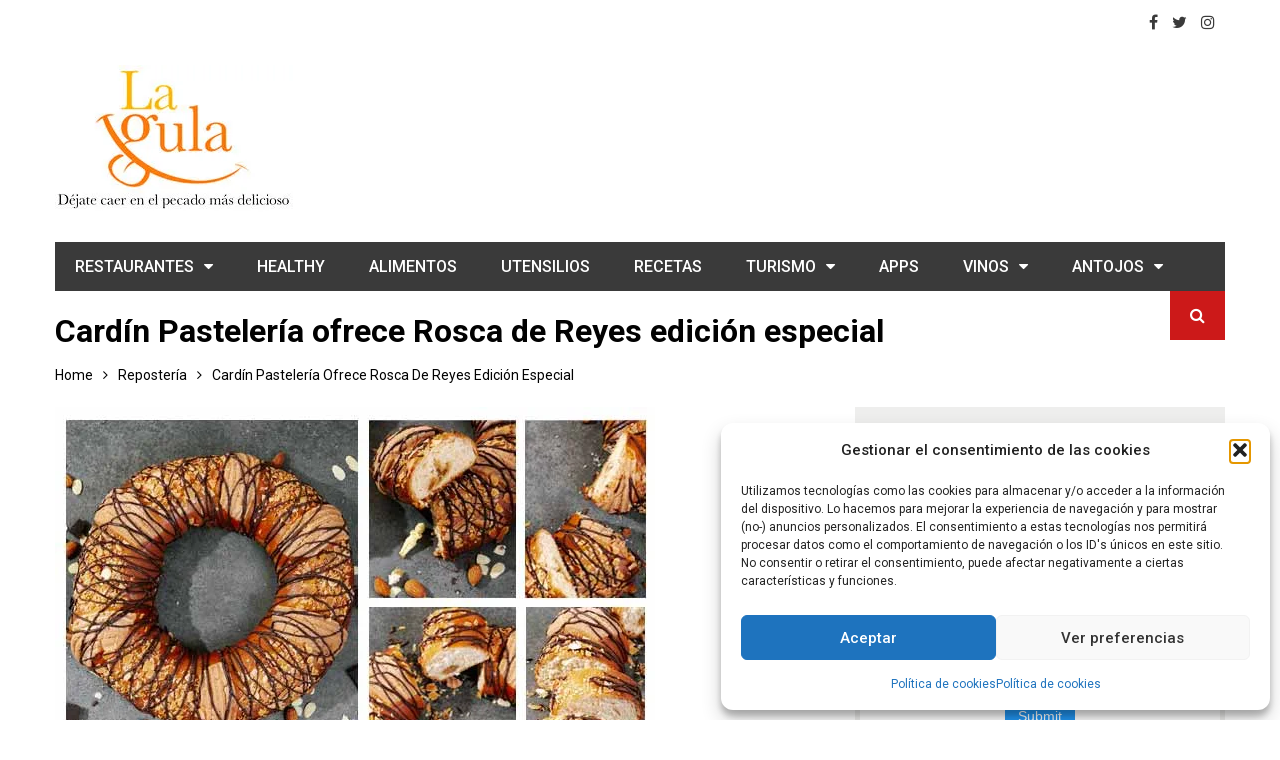

--- FILE ---
content_type: text/html; charset=UTF-8
request_url: https://www.lagula.com.mx/reposteria/cardin-pasteleria-rosca-de-reyes/
body_size: 36552
content:
<!doctype html>
<html lang="es" prefix="og: https://ogp.me/ns#">
<head>
	<meta charset="UTF-8">
	<meta name="viewport" content="width=device-width, initial-scale=1">
	<link rel="profile" href="https://gmpg.org/xfn/11">
	<!-- Google tag (gtag.js) consent mode dataLayer added by Site Kit -->
<script type="text/javascript" id="google_gtagjs-js-consent-mode-data-layer">
/* <![CDATA[ */
window.dataLayer = window.dataLayer || [];function gtag(){dataLayer.push(arguments);}
gtag('consent', 'default', {"ad_personalization":"denied","ad_storage":"denied","ad_user_data":"denied","analytics_storage":"denied","functionality_storage":"denied","security_storage":"denied","personalization_storage":"denied","region":["AT","BE","BG","CH","CY","CZ","DE","DK","EE","ES","FI","FR","GB","GR","HR","HU","IE","IS","IT","LI","LT","LU","LV","MT","NL","NO","PL","PT","RO","SE","SI","SK"],"wait_for_update":500});
window._googlesitekitConsentCategoryMap = {"statistics":["analytics_storage"],"marketing":["ad_storage","ad_user_data","ad_personalization"],"functional":["functionality_storage","security_storage"],"preferences":["personalization_storage"]};
window._googlesitekitConsents = {"ad_personalization":"denied","ad_storage":"denied","ad_user_data":"denied","analytics_storage":"denied","functionality_storage":"denied","security_storage":"denied","personalization_storage":"denied","region":["AT","BE","BG","CH","CY","CZ","DE","DK","EE","ES","FI","FR","GB","GR","HR","HU","IE","IS","IT","LI","LT","LU","LV","MT","NL","NO","PL","PT","RO","SE","SI","SK"],"wait_for_update":500};
/* ]]> */
</script>
<!-- End Google tag (gtag.js) consent mode dataLayer added by Site Kit -->

<!-- Search Engine Optimization by Rank Math - https://rankmath.com/ -->
<title>Cardín Pastelería Ofrece Rosca De Reyes Edición Especial</title>
<meta name="description" content="Cardín Pastelería lanza su tradicional rosca de reyes rellena de mazapán de almendras, con costra de azúcar, almendra tostada y chocolate."/>
<meta name="robots" content="follow, index, max-snippet:-1, max-video-preview:-1, max-image-preview:large"/>
<link rel="canonical" href="https://www.lagula.com.mx/reposteria/cardin-pasteleria-rosca-de-reyes/" />
<meta property="og:locale" content="es_MX" />
<meta property="og:type" content="article" />
<meta property="og:title" content="Cardín Pastelería Ofrece Rosca De Reyes Edición Especial" />
<meta property="og:description" content="Cardín Pastelería lanza su tradicional rosca de reyes rellena de mazapán de almendras, con costra de azúcar, almendra tostada y chocolate." />
<meta property="og:url" content="https://www.lagula.com.mx/reposteria/cardin-pasteleria-rosca-de-reyes/" />
<meta property="og:site_name" content="La Gula México" />
<meta property="article:publisher" content="https://www.facebook.com/lagulamexico/" />
<meta property="article:author" content="https://www.facebook.com/lagulamexico/" />
<meta property="article:tag" content="Cardín Pastelería" />
<meta property="article:tag" content="Rosca de Reyes" />
<meta property="article:section" content="Repostería" />
<meta property="og:updated_time" content="2022-01-08T00:54:08-06:00" />
<meta property="fb:admins" content="https://www.facebook.com/lagulamexico" />
<meta property="og:image" content="https://www.lagula.com.mx/wp-content/uploads/2022/01/rosca-de-reyes-Cardin.jpg" />
<meta property="og:image:secure_url" content="https://www.lagula.com.mx/wp-content/uploads/2022/01/rosca-de-reyes-Cardin.jpg" />
<meta property="og:image:width" content="600" />
<meta property="og:image:height" content="400" />
<meta property="og:image:alt" content="Rosca de Reyes Pastelería Cardín" />
<meta property="og:image:type" content="image/jpeg" />
<meta property="article:published_time" content="2022-01-04T09:10:56-06:00" />
<meta property="article:modified_time" content="2022-01-08T00:54:08-06:00" />
<meta name="twitter:card" content="summary_large_image" />
<meta name="twitter:title" content="Cardín Pastelería Ofrece Rosca De Reyes Edición Especial" />
<meta name="twitter:description" content="Cardín Pastelería lanza su tradicional rosca de reyes rellena de mazapán de almendras, con costra de azúcar, almendra tostada y chocolate." />
<meta name="twitter:site" content="@lagulamx" />
<meta name="twitter:creator" content="@lagulamx" />
<meta name="twitter:image" content="https://www.lagula.com.mx/wp-content/uploads/2022/01/rosca-de-reyes-Cardin.jpg" />
<meta name="twitter:label1" content="Written by" />
<meta name="twitter:data1" content="Hugo Alejandro Vidal" />
<meta name="twitter:label2" content="Time to read" />
<meta name="twitter:data2" content="Less than a minute" />
<script type="application/ld+json" class="rank-math-schema">{"@context":"https://schema.org","@graph":[{"@type":"Place","@id":"https://www.lagula.com.mx/#place","address":{"@type":"PostalAddress","streetAddress":"Balboa 917","addressLocality":"Portales Sur","addressRegion":"Benito Ju\u00e1rez","postalCode":"03300","addressCountry":"M\u00e9xico"}},{"@type":["NewsMediaOrganization","Organization"],"@id":"https://www.lagula.com.mx/#organization","name":"La gula M\u00e9xico","url":"https://www.lagula.com.mx","sameAs":["https://www.facebook.com/lagulamexico/","https://twitter.com/lagulamx"],"email":"hugo@lagula.com.mx","address":{"@type":"PostalAddress","streetAddress":"Balboa 917","addressLocality":"Portales Sur","addressRegion":"Benito Ju\u00e1rez","postalCode":"03300","addressCountry":"M\u00e9xico"},"logo":{"@type":"ImageObject","@id":"https://www.lagula.com.mx/#logo","url":"https://lagula.com.mx/wp-content/uploads/2020/01/cropped-la-gula-el-pecado-mas-rico-1.jpg","contentUrl":"https://lagula.com.mx/wp-content/uploads/2020/01/cropped-la-gula-el-pecado-mas-rico-1.jpg","caption":"La Gula M\u00e9xico","inLanguage":"es","width":"309","height":"164"},"contactPoint":[{"@type":"ContactPoint","telephone":"+52 55 1358 5322","contactType":"sales"}],"description":"La gula es una revista digital especializada en gastronom\u00eda, nacional e internacional, turismo gastron\u00f3mico, restaurantes, comida, bebidas, vinos, cocteler\u00eda y utensilios de cocina.","legalName":"La gula","location":{"@id":"https://www.lagula.com.mx/#place"}},{"@type":"WebSite","@id":"https://www.lagula.com.mx/#website","url":"https://www.lagula.com.mx","name":"La Gula M\u00e9xico","alternateName":"La gula","publisher":{"@id":"https://www.lagula.com.mx/#organization"},"inLanguage":"es"},{"@type":"ImageObject","@id":"https://www.lagula.com.mx/wp-content/uploads/2022/01/rosca-de-reyes-Cardin.jpg","url":"https://www.lagula.com.mx/wp-content/uploads/2022/01/rosca-de-reyes-Cardin.jpg","width":"600","height":"400","caption":"Rosca de Reyes Pasteler\u00eda Card\u00edn","inLanguage":"es"},{"@type":"BreadcrumbList","@id":"https://www.lagula.com.mx/reposteria/cardin-pasteleria-rosca-de-reyes/#breadcrumb","itemListElement":[{"@type":"ListItem","position":"1","item":{"@id":"https://lagula.com.mx","name":"Inicio"}},{"@type":"ListItem","position":"2","item":{"@id":"https://www.lagula.com.mx/category/reposteria/","name":"Reposter\u00eda"}},{"@type":"ListItem","position":"3","item":{"@id":"https://www.lagula.com.mx/reposteria/cardin-pasteleria-rosca-de-reyes/","name":"Card\u00edn Pasteler\u00eda ofrece Rosca de Reyes edici\u00f3n especial"}}]},{"@type":"WebPage","@id":"https://www.lagula.com.mx/reposteria/cardin-pasteleria-rosca-de-reyes/#webpage","url":"https://www.lagula.com.mx/reposteria/cardin-pasteleria-rosca-de-reyes/","name":"Card\u00edn Pasteler\u00eda Ofrece Rosca De Reyes Edici\u00f3n Especial","datePublished":"2022-01-04T09:10:56-06:00","dateModified":"2022-01-08T00:54:08-06:00","isPartOf":{"@id":"https://www.lagula.com.mx/#website"},"primaryImageOfPage":{"@id":"https://www.lagula.com.mx/wp-content/uploads/2022/01/rosca-de-reyes-Cardin.jpg"},"inLanguage":"es","breadcrumb":{"@id":"https://www.lagula.com.mx/reposteria/cardin-pasteleria-rosca-de-reyes/#breadcrumb"}},{"@type":"Person","@id":"https://www.lagula.com.mx/author/morfosmedia2/","name":"Hugo Alejandro Vidal","url":"https://www.lagula.com.mx/author/morfosmedia2/","image":{"@type":"ImageObject","@id":"https://secure.gravatar.com/avatar/29808c8d463c1d27b08ffbf6763d5bff27741557cd565f5f894c212f3075c2ac?s=96&amp;d=blank&amp;r=g","url":"https://secure.gravatar.com/avatar/29808c8d463c1d27b08ffbf6763d5bff27741557cd565f5f894c212f3075c2ac?s=96&amp;d=blank&amp;r=g","caption":"Hugo Alejandro Vidal","inLanguage":"es"},"sameAs":["https://www.facebook.com/lagulamexico/","https://twitter.com/lagulamx"],"worksFor":{"@id":"https://www.lagula.com.mx/#organization"}},{"@type":"NewsArticle","headline":"Card\u00edn Pasteler\u00eda Ofrece Rosca De Reyes Edici\u00f3n Especial","keywords":"Rosca de Reyes","datePublished":"2022-01-04T09:10:56-06:00","dateModified":"2022-01-08T00:54:08-06:00","articleSection":"Reposter\u00eda","author":{"@id":"https://www.lagula.com.mx/author/morfosmedia2/","name":"Hugo Alejandro Vidal"},"publisher":{"@id":"https://www.lagula.com.mx/#organization"},"description":"Card\u00edn Pasteler\u00eda lanza su tradicional rosca de reyes rellena de mazap\u00e1n de almendras, con costra de az\u00facar, almendra tostada y chocolate.","name":"Card\u00edn Pasteler\u00eda Ofrece Rosca De Reyes Edici\u00f3n Especial","@id":"https://www.lagula.com.mx/reposteria/cardin-pasteleria-rosca-de-reyes/#richSnippet","isPartOf":{"@id":"https://www.lagula.com.mx/reposteria/cardin-pasteleria-rosca-de-reyes/#webpage"},"image":{"@id":"https://www.lagula.com.mx/wp-content/uploads/2022/01/rosca-de-reyes-Cardin.jpg"},"inLanguage":"es","mainEntityOfPage":{"@id":"https://www.lagula.com.mx/reposteria/cardin-pasteleria-rosca-de-reyes/#webpage"}}]}</script>
<!-- /Rank Math WordPress SEO plugin -->

<link rel='dns-prefetch' href='//www.googletagmanager.com' />
<link rel='dns-prefetch' href='//fonts.googleapis.com' />
<link rel='dns-prefetch' href='//pagead2.googlesyndication.com' />
<link rel='dns-prefetch' href='//fundingchoicesmessages.google.com' />
<link rel="alternate" type="application/rss+xml" title="La Gula México &raquo; Feed" href="https://www.lagula.com.mx/feed/" />
<link rel="alternate" type="application/rss+xml" title="La Gula México &raquo; RSS de los comentarios" href="https://www.lagula.com.mx/comments/feed/" />
<link rel="alternate" type="application/rss+xml" title="La Gula México &raquo; Cardín Pastelería ofrece Rosca de Reyes edición especial RSS de los comentarios" href="https://www.lagula.com.mx/reposteria/cardin-pasteleria-rosca-de-reyes/feed/" />
<link rel="alternate" title="oEmbed (JSON)" type="application/json+oembed" href="https://www.lagula.com.mx/wp-json/oembed/1.0/embed?url=https%3A%2F%2Fwww.lagula.com.mx%2Freposteria%2Fcardin-pasteleria-rosca-de-reyes%2F" />
<link rel="alternate" title="oEmbed (XML)" type="text/xml+oembed" href="https://www.lagula.com.mx/wp-json/oembed/1.0/embed?url=https%3A%2F%2Fwww.lagula.com.mx%2Freposteria%2Fcardin-pasteleria-rosca-de-reyes%2F&#038;format=xml" />
<style id='wp-img-auto-sizes-contain-inline-css' type='text/css'>
img:is([sizes=auto i],[sizes^="auto," i]){contain-intrinsic-size:3000px 1500px}
/*# sourceURL=wp-img-auto-sizes-contain-inline-css */
</style>

<style id='wp-emoji-styles-inline-css' type='text/css'>

	img.wp-smiley, img.emoji {
		display: inline !important;
		border: none !important;
		box-shadow: none !important;
		height: 1em !important;
		width: 1em !important;
		margin: 0 0.07em !important;
		vertical-align: -0.1em !important;
		background: none !important;
		padding: 0 !important;
	}
/*# sourceURL=wp-emoji-styles-inline-css */
</style>
<link rel='stylesheet' id='wp-block-library-css' href='https://www.lagula.com.mx/wp-includes/css/dist/block-library/style.min.css?ver=1ea2b993de8ac12f8a8364f3ce7f2817' type='text/css' media='all' />
<style id='global-styles-inline-css' type='text/css'>
:root{--wp--preset--aspect-ratio--square: 1;--wp--preset--aspect-ratio--4-3: 4/3;--wp--preset--aspect-ratio--3-4: 3/4;--wp--preset--aspect-ratio--3-2: 3/2;--wp--preset--aspect-ratio--2-3: 2/3;--wp--preset--aspect-ratio--16-9: 16/9;--wp--preset--aspect-ratio--9-16: 9/16;--wp--preset--color--black: #000000;--wp--preset--color--cyan-bluish-gray: #abb8c3;--wp--preset--color--white: #ffffff;--wp--preset--color--pale-pink: #f78da7;--wp--preset--color--vivid-red: #cf2e2e;--wp--preset--color--luminous-vivid-orange: #ff6900;--wp--preset--color--luminous-vivid-amber: #fcb900;--wp--preset--color--light-green-cyan: #7bdcb5;--wp--preset--color--vivid-green-cyan: #00d084;--wp--preset--color--pale-cyan-blue: #8ed1fc;--wp--preset--color--vivid-cyan-blue: #0693e3;--wp--preset--color--vivid-purple: #9b51e0;--wp--preset--gradient--vivid-cyan-blue-to-vivid-purple: linear-gradient(135deg,rgb(6,147,227) 0%,rgb(155,81,224) 100%);--wp--preset--gradient--light-green-cyan-to-vivid-green-cyan: linear-gradient(135deg,rgb(122,220,180) 0%,rgb(0,208,130) 100%);--wp--preset--gradient--luminous-vivid-amber-to-luminous-vivid-orange: linear-gradient(135deg,rgb(252,185,0) 0%,rgb(255,105,0) 100%);--wp--preset--gradient--luminous-vivid-orange-to-vivid-red: linear-gradient(135deg,rgb(255,105,0) 0%,rgb(207,46,46) 100%);--wp--preset--gradient--very-light-gray-to-cyan-bluish-gray: linear-gradient(135deg,rgb(238,238,238) 0%,rgb(169,184,195) 100%);--wp--preset--gradient--cool-to-warm-spectrum: linear-gradient(135deg,rgb(74,234,220) 0%,rgb(151,120,209) 20%,rgb(207,42,186) 40%,rgb(238,44,130) 60%,rgb(251,105,98) 80%,rgb(254,248,76) 100%);--wp--preset--gradient--blush-light-purple: linear-gradient(135deg,rgb(255,206,236) 0%,rgb(152,150,240) 100%);--wp--preset--gradient--blush-bordeaux: linear-gradient(135deg,rgb(254,205,165) 0%,rgb(254,45,45) 50%,rgb(107,0,62) 100%);--wp--preset--gradient--luminous-dusk: linear-gradient(135deg,rgb(255,203,112) 0%,rgb(199,81,192) 50%,rgb(65,88,208) 100%);--wp--preset--gradient--pale-ocean: linear-gradient(135deg,rgb(255,245,203) 0%,rgb(182,227,212) 50%,rgb(51,167,181) 100%);--wp--preset--gradient--electric-grass: linear-gradient(135deg,rgb(202,248,128) 0%,rgb(113,206,126) 100%);--wp--preset--gradient--midnight: linear-gradient(135deg,rgb(2,3,129) 0%,rgb(40,116,252) 100%);--wp--preset--font-size--small: 13px;--wp--preset--font-size--medium: 20px;--wp--preset--font-size--large: 36px;--wp--preset--font-size--x-large: 42px;--wp--preset--spacing--20: 0.44rem;--wp--preset--spacing--30: 0.67rem;--wp--preset--spacing--40: 1rem;--wp--preset--spacing--50: 1.5rem;--wp--preset--spacing--60: 2.25rem;--wp--preset--spacing--70: 3.38rem;--wp--preset--spacing--80: 5.06rem;--wp--preset--shadow--natural: 6px 6px 9px rgba(0, 0, 0, 0.2);--wp--preset--shadow--deep: 12px 12px 50px rgba(0, 0, 0, 0.4);--wp--preset--shadow--sharp: 6px 6px 0px rgba(0, 0, 0, 0.2);--wp--preset--shadow--outlined: 6px 6px 0px -3px rgb(255, 255, 255), 6px 6px rgb(0, 0, 0);--wp--preset--shadow--crisp: 6px 6px 0px rgb(0, 0, 0);}:where(.is-layout-flex){gap: 0.5em;}:where(.is-layout-grid){gap: 0.5em;}body .is-layout-flex{display: flex;}.is-layout-flex{flex-wrap: wrap;align-items: center;}.is-layout-flex > :is(*, div){margin: 0;}body .is-layout-grid{display: grid;}.is-layout-grid > :is(*, div){margin: 0;}:where(.wp-block-columns.is-layout-flex){gap: 2em;}:where(.wp-block-columns.is-layout-grid){gap: 2em;}:where(.wp-block-post-template.is-layout-flex){gap: 1.25em;}:where(.wp-block-post-template.is-layout-grid){gap: 1.25em;}.has-black-color{color: var(--wp--preset--color--black) !important;}.has-cyan-bluish-gray-color{color: var(--wp--preset--color--cyan-bluish-gray) !important;}.has-white-color{color: var(--wp--preset--color--white) !important;}.has-pale-pink-color{color: var(--wp--preset--color--pale-pink) !important;}.has-vivid-red-color{color: var(--wp--preset--color--vivid-red) !important;}.has-luminous-vivid-orange-color{color: var(--wp--preset--color--luminous-vivid-orange) !important;}.has-luminous-vivid-amber-color{color: var(--wp--preset--color--luminous-vivid-amber) !important;}.has-light-green-cyan-color{color: var(--wp--preset--color--light-green-cyan) !important;}.has-vivid-green-cyan-color{color: var(--wp--preset--color--vivid-green-cyan) !important;}.has-pale-cyan-blue-color{color: var(--wp--preset--color--pale-cyan-blue) !important;}.has-vivid-cyan-blue-color{color: var(--wp--preset--color--vivid-cyan-blue) !important;}.has-vivid-purple-color{color: var(--wp--preset--color--vivid-purple) !important;}.has-black-background-color{background-color: var(--wp--preset--color--black) !important;}.has-cyan-bluish-gray-background-color{background-color: var(--wp--preset--color--cyan-bluish-gray) !important;}.has-white-background-color{background-color: var(--wp--preset--color--white) !important;}.has-pale-pink-background-color{background-color: var(--wp--preset--color--pale-pink) !important;}.has-vivid-red-background-color{background-color: var(--wp--preset--color--vivid-red) !important;}.has-luminous-vivid-orange-background-color{background-color: var(--wp--preset--color--luminous-vivid-orange) !important;}.has-luminous-vivid-amber-background-color{background-color: var(--wp--preset--color--luminous-vivid-amber) !important;}.has-light-green-cyan-background-color{background-color: var(--wp--preset--color--light-green-cyan) !important;}.has-vivid-green-cyan-background-color{background-color: var(--wp--preset--color--vivid-green-cyan) !important;}.has-pale-cyan-blue-background-color{background-color: var(--wp--preset--color--pale-cyan-blue) !important;}.has-vivid-cyan-blue-background-color{background-color: var(--wp--preset--color--vivid-cyan-blue) !important;}.has-vivid-purple-background-color{background-color: var(--wp--preset--color--vivid-purple) !important;}.has-black-border-color{border-color: var(--wp--preset--color--black) !important;}.has-cyan-bluish-gray-border-color{border-color: var(--wp--preset--color--cyan-bluish-gray) !important;}.has-white-border-color{border-color: var(--wp--preset--color--white) !important;}.has-pale-pink-border-color{border-color: var(--wp--preset--color--pale-pink) !important;}.has-vivid-red-border-color{border-color: var(--wp--preset--color--vivid-red) !important;}.has-luminous-vivid-orange-border-color{border-color: var(--wp--preset--color--luminous-vivid-orange) !important;}.has-luminous-vivid-amber-border-color{border-color: var(--wp--preset--color--luminous-vivid-amber) !important;}.has-light-green-cyan-border-color{border-color: var(--wp--preset--color--light-green-cyan) !important;}.has-vivid-green-cyan-border-color{border-color: var(--wp--preset--color--vivid-green-cyan) !important;}.has-pale-cyan-blue-border-color{border-color: var(--wp--preset--color--pale-cyan-blue) !important;}.has-vivid-cyan-blue-border-color{border-color: var(--wp--preset--color--vivid-cyan-blue) !important;}.has-vivid-purple-border-color{border-color: var(--wp--preset--color--vivid-purple) !important;}.has-vivid-cyan-blue-to-vivid-purple-gradient-background{background: var(--wp--preset--gradient--vivid-cyan-blue-to-vivid-purple) !important;}.has-light-green-cyan-to-vivid-green-cyan-gradient-background{background: var(--wp--preset--gradient--light-green-cyan-to-vivid-green-cyan) !important;}.has-luminous-vivid-amber-to-luminous-vivid-orange-gradient-background{background: var(--wp--preset--gradient--luminous-vivid-amber-to-luminous-vivid-orange) !important;}.has-luminous-vivid-orange-to-vivid-red-gradient-background{background: var(--wp--preset--gradient--luminous-vivid-orange-to-vivid-red) !important;}.has-very-light-gray-to-cyan-bluish-gray-gradient-background{background: var(--wp--preset--gradient--very-light-gray-to-cyan-bluish-gray) !important;}.has-cool-to-warm-spectrum-gradient-background{background: var(--wp--preset--gradient--cool-to-warm-spectrum) !important;}.has-blush-light-purple-gradient-background{background: var(--wp--preset--gradient--blush-light-purple) !important;}.has-blush-bordeaux-gradient-background{background: var(--wp--preset--gradient--blush-bordeaux) !important;}.has-luminous-dusk-gradient-background{background: var(--wp--preset--gradient--luminous-dusk) !important;}.has-pale-ocean-gradient-background{background: var(--wp--preset--gradient--pale-ocean) !important;}.has-electric-grass-gradient-background{background: var(--wp--preset--gradient--electric-grass) !important;}.has-midnight-gradient-background{background: var(--wp--preset--gradient--midnight) !important;}.has-small-font-size{font-size: var(--wp--preset--font-size--small) !important;}.has-medium-font-size{font-size: var(--wp--preset--font-size--medium) !important;}.has-large-font-size{font-size: var(--wp--preset--font-size--large) !important;}.has-x-large-font-size{font-size: var(--wp--preset--font-size--x-large) !important;}
/*# sourceURL=global-styles-inline-css */
</style>

<style id='classic-theme-styles-inline-css' type='text/css'>
/*! This file is auto-generated */
.wp-block-button__link{color:#fff;background-color:#32373c;border-radius:9999px;box-shadow:none;text-decoration:none;padding:calc(.667em + 2px) calc(1.333em + 2px);font-size:1.125em}.wp-block-file__button{background:#32373c;color:#fff;text-decoration:none}
/*# sourceURL=/wp-includes/css/classic-themes.min.css */
</style>
<link rel='stylesheet' id='cmplz-general-css' href='https://www.lagula.com.mx/wp-content/plugins/complianz-gdpr/assets/css/cookieblocker.min.css?ver=1765999098' type='text/css' media='all' />
<link rel='stylesheet' id='kathmag-style-css' href='https://www.lagula.com.mx/wp-content/themes/kathmag/style.css?ver=1ea2b993de8ac12f8a8364f3ce7f2817' type='text/css' media='all' />
<link rel='stylesheet' id='kathmag-fonts-css' href='https://fonts.googleapis.com/css?family=Roboto%3A300%2C400%2C500%2C600%2C700%2C900%7CWork+Sans%3A300%2C400%2C500%2C600%2C700&#038;subset=latin%2Clatin-ext&#038;ver=6.9' type='text/css' media='all' />
<link rel='stylesheet' id='kathmag-main-style-css' href='https://www.lagula.com.mx/wp-content/themes/kathmag/sparklewpthemes/assets/dist/css/main__style.min.css?ver=1ea2b993de8ac12f8a8364f3ce7f2817' type='text/css' media='all' />
<script type="text/javascript" src="https://www.lagula.com.mx/wp-includes/js/jquery/jquery.min.js?ver=3.7.1" id="jquery-core-js"></script>
<script type="text/javascript" src="https://www.lagula.com.mx/wp-includes/js/jquery/jquery-migrate.min.js?ver=3.4.1" id="jquery-migrate-js"></script>

<!-- Google tag (gtag.js) snippet added by Site Kit -->
<!-- Fragmento de código de Google Analytics añadido por Site Kit -->
<script type="text/javascript" src="https://www.googletagmanager.com/gtag/js?id=GT-5NPSF9X" id="google_gtagjs-js" async></script>
<script type="text/javascript" id="google_gtagjs-js-after">
/* <![CDATA[ */
window.dataLayer = window.dataLayer || [];function gtag(){dataLayer.push(arguments);}
gtag("set","linker",{"domains":["www.lagula.com.mx"]});
gtag("js", new Date());
gtag("set", "developer_id.dZTNiMT", true);
gtag("config", "GT-5NPSF9X", {"googlesitekit_post_type":"post","googlesitekit_post_author":"Hugo Alejandro Vidal","googlesitekit_post_date":"20220104"});
//# sourceURL=google_gtagjs-js-after
/* ]]> */
</script>
<link rel="https://api.w.org/" href="https://www.lagula.com.mx/wp-json/" /><link rel="alternate" title="JSON" type="application/json" href="https://www.lagula.com.mx/wp-json/wp/v2/posts/11898" /><meta name="generator" content="Site Kit by Google 1.170.0" />			<style>.cmplz-hidden {
					display: none !important;
				}</style>               
		    <style>
		    			    </style>
		    
		               
        <style type="text/css" media="screen">
            /**
             * Primary Color 
            */
            .primary_navigation.dark,
            .primary_navigation.dark ul ul,
            .search_modal .modal-content .search_form button, .widget .search-form button,
            #toTop:hover,
            .pagination .page-numbers.current,
            #comments form input[type="submit"]:hover,
            .wpcf7 input[type="submit"], .wpcf7 input[type="button"],
            .woocommerce #respond input#submit, .woocommerce a.button, .woocommerce button.button, .woocommerce input.button,
            .woocommerce #respond input#submit.alt, .woocommerce a.button.alt, .woocommerce button.button.alt, .woocommerce input.button.alt,
            .woocommerce #respond input#submit.alt.disabled, .woocommerce #respond input#submit.alt.disabled:hover, .woocommerce #respond input#submit.alt:disabled, .woocommerce #respond input#submit.alt:disabled:hover, .woocommerce #respond input#submit.alt:disabled[disabled], .woocommerce #respond input#submit.alt:disabled[disabled]:hover, .woocommerce a.button.alt.disabled, .woocommerce a.button.alt.disabled:hover, .woocommerce a.button.alt:disabled, .woocommerce a.button.alt:disabled:hover, .woocommerce a.button.alt:disabled[disabled], .woocommerce a.button.alt:disabled[disabled]:hover, .woocommerce button.button.alt.disabled, .woocommerce button.button.alt.disabled:hover, .woocommerce button.button.alt:disabled, .woocommerce button.button.alt:disabled:hover, .woocommerce button.button.alt:disabled[disabled], .woocommerce button.button.alt:disabled[disabled]:hover, .woocommerce input.button.alt.disabled, .woocommerce input.button.alt.disabled:hover, .woocommerce input.button.alt:disabled, .woocommerce input.button.alt:disabled:hover, .woocommerce input.button.alt:disabled[disabled], .woocommerce input.button.alt:disabled[disabled]:hover,
            .woocommerce-account .woocommerce-MyAccount-navigation ul li a{
                background-color: #3a3a3a;
            }

            .woocommerce div.product .woocommerce-tabs ul.tabs li:hover, .woocommerce div.product .woocommerce-tabs ul.tabs li.active{
                background-color: #3a3a3a !important;
            }

            .km_general_header .top_header .top_left ul a,
            .km_general_header .top_header .top_right ul a,
            .woocommerce-message:before,
            .woocommerce-info:before,
            .woocommerce-error:before,
            .woocommerce-account .woocommerce-MyAccount-navigation ul li.is-active a, .woocommerce-account .woocommerce-MyAccount-navigation ul li:hover a{
                color: #3a3a3a;
            }

            .pagination .page-numbers,
            #comments form input[type="submit"]:hover,
            .wpcf7 input[type="submit"], .wpcf7 input[type="button"],
            .woocommerce #respond input#submit, .woocommerce a.button, .woocommerce button.button, .woocommerce input.button,
            .woocommerce div.product .woocommerce-tabs ul.tabs:before,
            .cart_totals h2, .cross-sells>h2, .woocommerce-billing-fields h3, .woocommerce-additional-fields h3, .related>h2, .upsells>h2, .woocommerce-shipping-fields>h3, .woocommerce-Address-title h3,
            .woocommerce-message,
            .woocommerce-cart .wc-proceed-to-checkout a.checkout-button,
            .woocommerce-info,
            .woocommerce-error,
            .woocommerce-account .woocommerce-MyAccount-content,
            .woocommerce-account .woocommerce-MyAccount-navigation ul li a,
            .woocommerce-account .woocommerce-MyAccount-navigation ul li.is-active a, .woocommerce-account .woocommerce-MyAccount-navigation ul li:hover a{
                border-color: #3a3a3a;
            }
            
            /**
             * Secondary Color 
            */
            .main_navigation ul li a:hover, .main_navigation ul li.current-menu-item.current_page_item a,
            .ticker_wrap span.ticker_haeading,
            #toTop,
            .main_navigation .primary_navigation ul li.primarynav_search_icon,
            .widget_tag_cloud .tagcloud a:hover,
            #comments form input[type="submit"],
            .wpcf7 input[type="submit"]:hover, .wpcf7 input[type="button"]:hover,
            .woocommerce a.added_to_cart,
            .woocommerce #respond input#submit:hover, .woocommerce a.button:hover, .woocommerce button.button:hover, .woocommerce input.button:hover,
            .woocommerce #respond input#submit.alt:hover, .woocommerce a.button.alt:hover, .woocommerce button.button.alt:hover, .woocommerce input.button.alt:hover{
                background-color: #CC1919;
            }

            .ticker_wrap span.ticker_haeading::after{
                border-color: transparent transparent transparent #CC1919;
            }

            .section_title h2, .section_title h3, .section_title h4, .widget_title h2, .widget_title h3, .widget_title h4,
            .widget_tag_cloud .tagcloud a:hover,
            .single .the_content blockquote,
            #comments h2.comments-title:after,
            #comments div#respond h3#reply-title::after,
            #comments form input[type="submit"],
            .wpcf7 input[type="submit"]:hover, .wpcf7 input[type="button"]:hover,
            .woocommerce #respond input#submit:hover, .woocommerce a.button:hover, .woocommerce button.button:hover, .woocommerce input.button:hover{
                border-color: #CC1919;
            }

            .km_general_header .top_header .top_left ul a:hover,
            .km_general_header .top_header .top_right ul a:hover,
            .km_banner.km_banner_layout_three .post_fimage .post_meta .post_title h2 a:hover,
            .km_banner.km_banner_layout_three .post_fimage .post_meta .posted_date a:hover,
            .km_banner .km_g_banner .item .col .post_meta .post_title h2 a:hover,
            .km_banner .km_g_banner .item .col .post_meta .posted_date a:hover,
            .km_featured_posts .fp_carousel .fp_card .post_meta .post_title h3 a:hover,
            .km_featured_posts .fp_carousel .fp_card .post_meta .posted_date a:hover,
            .post_meta ul li span a:hover,
            .post_meta ul li a:hover,
            a:hover,
            .km_posts_widget_layout_eight .km_card_holder_wig_eight .post_card .post_fimage .post_details .post_title h3 a:hover,
            .km_posts_widget_layout_eight .km_card_holder_wig_eight .post_card .post_fimage .post_details .post_meta ul li span a:hover,
            .widget a:hover, .widget_archive a:hover, .widget_categories a:hover, .widget_recent_entries a:hover, .widget_meta a:hover, .widget_product_categories a:hover, .widget_rss li a:hover, .widget_pages li a:hover, .widget_nav_menu li a:hover,
            .related_posts_carousel .fp_card .post_meta .post_title h3 a:hover,
            .related_posts_carousel .fp_card .post_meta .posted_date a:hover{
                color: #CC1919;
            }
        </style>

    
<!-- Metaetiquetas de Google AdSense añadidas por Site Kit -->
<meta name="google-adsense-platform-account" content="ca-host-pub-2644536267352236">
<meta name="google-adsense-platform-domain" content="sitekit.withgoogle.com">
<!-- Acabar con las metaetiquetas de Google AdSense añadidas por Site Kit -->
		<style type="text/css">
					.site-title a,
			.site-description {
				color: #f29a02;
			}
				</style>
		
<!-- Fragmento de código de Google Tag Manager añadido por Site Kit -->
<script type="text/javascript">
/* <![CDATA[ */

			( function( w, d, s, l, i ) {
				w[l] = w[l] || [];
				w[l].push( {'gtm.start': new Date().getTime(), event: 'gtm.js'} );
				var f = d.getElementsByTagName( s )[0],
					j = d.createElement( s ), dl = l != 'dataLayer' ? '&l=' + l : '';
				j.async = true;
				j.src = 'https://www.googletagmanager.com/gtm.js?id=' + i + dl;
				f.parentNode.insertBefore( j, f );
			} )( window, document, 'script', 'dataLayer', 'GTM-M2PR6KH' );
			
/* ]]> */
</script>

<!-- Final del fragmento de código de Google Tag Manager añadido por Site Kit -->

<!-- Fragmento de código de Google Adsense añadido por Site Kit -->
<script type="text/javascript" async="async" src="https://pagead2.googlesyndication.com/pagead/js/adsbygoogle.js?client=ca-pub-3549796617257590&amp;host=ca-host-pub-2644536267352236" crossorigin="anonymous"></script>

<!-- Final del fragmento de código de Google Adsense añadido por Site Kit -->

<!-- Fragmento de código de recuperación de bloqueo de anuncios de Google AdSense añadido por Site Kit. -->
<script async src="https://fundingchoicesmessages.google.com/i/pub-3549796617257590?ers=1" nonce="S9YFlplKdAqcNtrZvkz_zQ"></script><script nonce="S9YFlplKdAqcNtrZvkz_zQ">(function() {function signalGooglefcPresent() {if (!window.frames['googlefcPresent']) {if (document.body) {const iframe = document.createElement('iframe'); iframe.style = 'width: 0; height: 0; border: none; z-index: -1000; left: -1000px; top: -1000px;'; iframe.style.display = 'none'; iframe.name = 'googlefcPresent'; document.body.appendChild(iframe);} else {setTimeout(signalGooglefcPresent, 0);}}}signalGooglefcPresent();})();</script>
<!-- Fragmento de código de finalización de recuperación de bloqueo de anuncios de Google AdSense añadido por Site Kit. -->

<!-- Fragmento de código de protección de errores de recuperación de bloqueo de anuncios de Google AdSense añadido por Site Kit. -->
<script>(function(){'use strict';function aa(a){var b=0;return function(){return b<a.length?{done:!1,value:a[b++]}:{done:!0}}}var ba="function"==typeof Object.defineProperties?Object.defineProperty:function(a,b,c){if(a==Array.prototype||a==Object.prototype)return a;a[b]=c.value;return a};
function ea(a){a=["object"==typeof globalThis&&globalThis,a,"object"==typeof window&&window,"object"==typeof self&&self,"object"==typeof global&&global];for(var b=0;b<a.length;++b){var c=a[b];if(c&&c.Math==Math)return c}throw Error("Cannot find global object");}var fa=ea(this);function ha(a,b){if(b)a:{var c=fa;a=a.split(".");for(var d=0;d<a.length-1;d++){var e=a[d];if(!(e in c))break a;c=c[e]}a=a[a.length-1];d=c[a];b=b(d);b!=d&&null!=b&&ba(c,a,{configurable:!0,writable:!0,value:b})}}
var ia="function"==typeof Object.create?Object.create:function(a){function b(){}b.prototype=a;return new b},l;if("function"==typeof Object.setPrototypeOf)l=Object.setPrototypeOf;else{var m;a:{var ja={a:!0},ka={};try{ka.__proto__=ja;m=ka.a;break a}catch(a){}m=!1}l=m?function(a,b){a.__proto__=b;if(a.__proto__!==b)throw new TypeError(a+" is not extensible");return a}:null}var la=l;
function n(a,b){a.prototype=ia(b.prototype);a.prototype.constructor=a;if(la)la(a,b);else for(var c in b)if("prototype"!=c)if(Object.defineProperties){var d=Object.getOwnPropertyDescriptor(b,c);d&&Object.defineProperty(a,c,d)}else a[c]=b[c];a.A=b.prototype}function ma(){for(var a=Number(this),b=[],c=a;c<arguments.length;c++)b[c-a]=arguments[c];return b}
var na="function"==typeof Object.assign?Object.assign:function(a,b){for(var c=1;c<arguments.length;c++){var d=arguments[c];if(d)for(var e in d)Object.prototype.hasOwnProperty.call(d,e)&&(a[e]=d[e])}return a};ha("Object.assign",function(a){return a||na});/*

 Copyright The Closure Library Authors.
 SPDX-License-Identifier: Apache-2.0
*/
var p=this||self;function q(a){return a};var t,u;a:{for(var oa=["CLOSURE_FLAGS"],v=p,x=0;x<oa.length;x++)if(v=v[oa[x]],null==v){u=null;break a}u=v}var pa=u&&u[610401301];t=null!=pa?pa:!1;var z,qa=p.navigator;z=qa?qa.userAgentData||null:null;function A(a){return t?z?z.brands.some(function(b){return(b=b.brand)&&-1!=b.indexOf(a)}):!1:!1}function B(a){var b;a:{if(b=p.navigator)if(b=b.userAgent)break a;b=""}return-1!=b.indexOf(a)};function C(){return t?!!z&&0<z.brands.length:!1}function D(){return C()?A("Chromium"):(B("Chrome")||B("CriOS"))&&!(C()?0:B("Edge"))||B("Silk")};var ra=C()?!1:B("Trident")||B("MSIE");!B("Android")||D();D();B("Safari")&&(D()||(C()?0:B("Coast"))||(C()?0:B("Opera"))||(C()?0:B("Edge"))||(C()?A("Microsoft Edge"):B("Edg/"))||C()&&A("Opera"));var sa={},E=null;var ta="undefined"!==typeof Uint8Array,ua=!ra&&"function"===typeof btoa;var F="function"===typeof Symbol&&"symbol"===typeof Symbol()?Symbol():void 0,G=F?function(a,b){a[F]|=b}:function(a,b){void 0!==a.g?a.g|=b:Object.defineProperties(a,{g:{value:b,configurable:!0,writable:!0,enumerable:!1}})};function va(a){var b=H(a);1!==(b&1)&&(Object.isFrozen(a)&&(a=Array.prototype.slice.call(a)),I(a,b|1))}
var H=F?function(a){return a[F]|0}:function(a){return a.g|0},J=F?function(a){return a[F]}:function(a){return a.g},I=F?function(a,b){a[F]=b}:function(a,b){void 0!==a.g?a.g=b:Object.defineProperties(a,{g:{value:b,configurable:!0,writable:!0,enumerable:!1}})};function wa(){var a=[];G(a,1);return a}function xa(a,b){I(b,(a|0)&-99)}function K(a,b){I(b,(a|34)&-73)}function L(a){a=a>>11&1023;return 0===a?536870912:a};var M={};function N(a){return null!==a&&"object"===typeof a&&!Array.isArray(a)&&a.constructor===Object}var O,ya=[];I(ya,39);O=Object.freeze(ya);var P;function Q(a,b){P=b;a=new a(b);P=void 0;return a}
function R(a,b,c){null==a&&(a=P);P=void 0;if(null==a){var d=96;c?(a=[c],d|=512):a=[];b&&(d=d&-2095105|(b&1023)<<11)}else{if(!Array.isArray(a))throw Error();d=H(a);if(d&64)return a;d|=64;if(c&&(d|=512,c!==a[0]))throw Error();a:{c=a;var e=c.length;if(e){var f=e-1,g=c[f];if(N(g)){d|=256;b=(d>>9&1)-1;e=f-b;1024<=e&&(za(c,b,g),e=1023);d=d&-2095105|(e&1023)<<11;break a}}b&&(g=(d>>9&1)-1,b=Math.max(b,e-g),1024<b&&(za(c,g,{}),d|=256,b=1023),d=d&-2095105|(b&1023)<<11)}}I(a,d);return a}
function za(a,b,c){for(var d=1023+b,e=a.length,f=d;f<e;f++){var g=a[f];null!=g&&g!==c&&(c[f-b]=g)}a.length=d+1;a[d]=c};function Aa(a){switch(typeof a){case "number":return isFinite(a)?a:String(a);case "boolean":return a?1:0;case "object":if(a&&!Array.isArray(a)&&ta&&null!=a&&a instanceof Uint8Array){if(ua){for(var b="",c=0,d=a.length-10240;c<d;)b+=String.fromCharCode.apply(null,a.subarray(c,c+=10240));b+=String.fromCharCode.apply(null,c?a.subarray(c):a);a=btoa(b)}else{void 0===b&&(b=0);if(!E){E={};c="ABCDEFGHIJKLMNOPQRSTUVWXYZabcdefghijklmnopqrstuvwxyz0123456789".split("");d=["+/=","+/","-_=","-_.","-_"];for(var e=
0;5>e;e++){var f=c.concat(d[e].split(""));sa[e]=f;for(var g=0;g<f.length;g++){var h=f[g];void 0===E[h]&&(E[h]=g)}}}b=sa[b];c=Array(Math.floor(a.length/3));d=b[64]||"";for(e=f=0;f<a.length-2;f+=3){var k=a[f],w=a[f+1];h=a[f+2];g=b[k>>2];k=b[(k&3)<<4|w>>4];w=b[(w&15)<<2|h>>6];h=b[h&63];c[e++]=g+k+w+h}g=0;h=d;switch(a.length-f){case 2:g=a[f+1],h=b[(g&15)<<2]||d;case 1:a=a[f],c[e]=b[a>>2]+b[(a&3)<<4|g>>4]+h+d}a=c.join("")}return a}}return a};function Ba(a,b,c){a=Array.prototype.slice.call(a);var d=a.length,e=b&256?a[d-1]:void 0;d+=e?-1:0;for(b=b&512?1:0;b<d;b++)a[b]=c(a[b]);if(e){b=a[b]={};for(var f in e)Object.prototype.hasOwnProperty.call(e,f)&&(b[f]=c(e[f]))}return a}function Da(a,b,c,d,e,f){if(null!=a){if(Array.isArray(a))a=e&&0==a.length&&H(a)&1?void 0:f&&H(a)&2?a:Ea(a,b,c,void 0!==d,e,f);else if(N(a)){var g={},h;for(h in a)Object.prototype.hasOwnProperty.call(a,h)&&(g[h]=Da(a[h],b,c,d,e,f));a=g}else a=b(a,d);return a}}
function Ea(a,b,c,d,e,f){var g=d||c?H(a):0;d=d?!!(g&32):void 0;a=Array.prototype.slice.call(a);for(var h=0;h<a.length;h++)a[h]=Da(a[h],b,c,d,e,f);c&&c(g,a);return a}function Fa(a){return a.s===M?a.toJSON():Aa(a)};function Ga(a,b,c){c=void 0===c?K:c;if(null!=a){if(ta&&a instanceof Uint8Array)return b?a:new Uint8Array(a);if(Array.isArray(a)){var d=H(a);if(d&2)return a;if(b&&!(d&64)&&(d&32||0===d))return I(a,d|34),a;a=Ea(a,Ga,d&4?K:c,!0,!1,!0);b=H(a);b&4&&b&2&&Object.freeze(a);return a}a.s===M&&(b=a.h,c=J(b),a=c&2?a:Q(a.constructor,Ha(b,c,!0)));return a}}function Ha(a,b,c){var d=c||b&2?K:xa,e=!!(b&32);a=Ba(a,b,function(f){return Ga(f,e,d)});G(a,32|(c?2:0));return a};function Ia(a,b){a=a.h;return Ja(a,J(a),b)}function Ja(a,b,c,d){if(-1===c)return null;if(c>=L(b)){if(b&256)return a[a.length-1][c]}else{var e=a.length;if(d&&b&256&&(d=a[e-1][c],null!=d))return d;b=c+((b>>9&1)-1);if(b<e)return a[b]}}function Ka(a,b,c,d,e){var f=L(b);if(c>=f||e){e=b;if(b&256)f=a[a.length-1];else{if(null==d)return;f=a[f+((b>>9&1)-1)]={};e|=256}f[c]=d;e&=-1025;e!==b&&I(a,e)}else a[c+((b>>9&1)-1)]=d,b&256&&(d=a[a.length-1],c in d&&delete d[c]),b&1024&&I(a,b&-1025)}
function La(a,b){var c=Ma;var d=void 0===d?!1:d;var e=a.h;var f=J(e),g=Ja(e,f,b,d);var h=!1;if(null==g||"object"!==typeof g||(h=Array.isArray(g))||g.s!==M)if(h){var k=h=H(g);0===k&&(k|=f&32);k|=f&2;k!==h&&I(g,k);c=new c(g)}else c=void 0;else c=g;c!==g&&null!=c&&Ka(e,f,b,c,d);e=c;if(null==e)return e;a=a.h;f=J(a);f&2||(g=e,c=g.h,h=J(c),g=h&2?Q(g.constructor,Ha(c,h,!1)):g,g!==e&&(e=g,Ka(a,f,b,e,d)));return e}function Na(a,b){a=Ia(a,b);return null==a||"string"===typeof a?a:void 0}
function Oa(a,b){a=Ia(a,b);return null!=a?a:0}function S(a,b){a=Na(a,b);return null!=a?a:""};function T(a,b,c){this.h=R(a,b,c)}T.prototype.toJSON=function(){var a=Ea(this.h,Fa,void 0,void 0,!1,!1);return Pa(this,a,!0)};T.prototype.s=M;T.prototype.toString=function(){return Pa(this,this.h,!1).toString()};
function Pa(a,b,c){var d=a.constructor.v,e=L(J(c?a.h:b)),f=!1;if(d){if(!c){b=Array.prototype.slice.call(b);var g;if(b.length&&N(g=b[b.length-1]))for(f=0;f<d.length;f++)if(d[f]>=e){Object.assign(b[b.length-1]={},g);break}f=!0}e=b;c=!c;g=J(a.h);a=L(g);g=(g>>9&1)-1;for(var h,k,w=0;w<d.length;w++)if(k=d[w],k<a){k+=g;var r=e[k];null==r?e[k]=c?O:wa():c&&r!==O&&va(r)}else h||(r=void 0,e.length&&N(r=e[e.length-1])?h=r:e.push(h={})),r=h[k],null==h[k]?h[k]=c?O:wa():c&&r!==O&&va(r)}d=b.length;if(!d)return b;
var Ca;if(N(h=b[d-1])){a:{var y=h;e={};c=!1;for(var ca in y)Object.prototype.hasOwnProperty.call(y,ca)&&(a=y[ca],Array.isArray(a)&&a!=a&&(c=!0),null!=a?e[ca]=a:c=!0);if(c){for(var rb in e){y=e;break a}y=null}}y!=h&&(Ca=!0);d--}for(;0<d;d--){h=b[d-1];if(null!=h)break;var cb=!0}if(!Ca&&!cb)return b;var da;f?da=b:da=Array.prototype.slice.call(b,0,d);b=da;f&&(b.length=d);y&&b.push(y);return b};function Qa(a){return function(b){if(null==b||""==b)b=new a;else{b=JSON.parse(b);if(!Array.isArray(b))throw Error(void 0);G(b,32);b=Q(a,b)}return b}};function Ra(a){this.h=R(a)}n(Ra,T);var Sa=Qa(Ra);var U;function V(a){this.g=a}V.prototype.toString=function(){return this.g+""};var Ta={};function Ua(){return Math.floor(2147483648*Math.random()).toString(36)+Math.abs(Math.floor(2147483648*Math.random())^Date.now()).toString(36)};function Va(a,b){b=String(b);"application/xhtml+xml"===a.contentType&&(b=b.toLowerCase());return a.createElement(b)}function Wa(a){this.g=a||p.document||document}Wa.prototype.appendChild=function(a,b){a.appendChild(b)};/*

 SPDX-License-Identifier: Apache-2.0
*/
function Xa(a,b){a.src=b instanceof V&&b.constructor===V?b.g:"type_error:TrustedResourceUrl";var c,d;(c=(b=null==(d=(c=(a.ownerDocument&&a.ownerDocument.defaultView||window).document).querySelector)?void 0:d.call(c,"script[nonce]"))?b.nonce||b.getAttribute("nonce")||"":"")&&a.setAttribute("nonce",c)};function Ya(a){a=void 0===a?document:a;return a.createElement("script")};function Za(a,b,c,d,e,f){try{var g=a.g,h=Ya(g);h.async=!0;Xa(h,b);g.head.appendChild(h);h.addEventListener("load",function(){e();d&&g.head.removeChild(h)});h.addEventListener("error",function(){0<c?Za(a,b,c-1,d,e,f):(d&&g.head.removeChild(h),f())})}catch(k){f()}};var $a=p.atob("aHR0cHM6Ly93d3cuZ3N0YXRpYy5jb20vaW1hZ2VzL2ljb25zL21hdGVyaWFsL3N5c3RlbS8xeC93YXJuaW5nX2FtYmVyXzI0ZHAucG5n"),ab=p.atob("WW91IGFyZSBzZWVpbmcgdGhpcyBtZXNzYWdlIGJlY2F1c2UgYWQgb3Igc2NyaXB0IGJsb2NraW5nIHNvZnR3YXJlIGlzIGludGVyZmVyaW5nIHdpdGggdGhpcyBwYWdlLg=="),bb=p.atob("RGlzYWJsZSBhbnkgYWQgb3Igc2NyaXB0IGJsb2NraW5nIHNvZnR3YXJlLCB0aGVuIHJlbG9hZCB0aGlzIHBhZ2Uu");function db(a,b,c){this.i=a;this.l=new Wa(this.i);this.g=null;this.j=[];this.m=!1;this.u=b;this.o=c}
function eb(a){if(a.i.body&&!a.m){var b=function(){fb(a);p.setTimeout(function(){return gb(a,3)},50)};Za(a.l,a.u,2,!0,function(){p[a.o]||b()},b);a.m=!0}}
function fb(a){for(var b=W(1,5),c=0;c<b;c++){var d=X(a);a.i.body.appendChild(d);a.j.push(d)}b=X(a);b.style.bottom="0";b.style.left="0";b.style.position="fixed";b.style.width=W(100,110).toString()+"%";b.style.zIndex=W(2147483544,2147483644).toString();b.style["background-color"]=hb(249,259,242,252,219,229);b.style["box-shadow"]="0 0 12px #888";b.style.color=hb(0,10,0,10,0,10);b.style.display="flex";b.style["justify-content"]="center";b.style["font-family"]="Roboto, Arial";c=X(a);c.style.width=W(80,
85).toString()+"%";c.style.maxWidth=W(750,775).toString()+"px";c.style.margin="24px";c.style.display="flex";c.style["align-items"]="flex-start";c.style["justify-content"]="center";d=Va(a.l.g,"IMG");d.className=Ua();d.src=$a;d.alt="Warning icon";d.style.height="24px";d.style.width="24px";d.style["padding-right"]="16px";var e=X(a),f=X(a);f.style["font-weight"]="bold";f.textContent=ab;var g=X(a);g.textContent=bb;Y(a,e,f);Y(a,e,g);Y(a,c,d);Y(a,c,e);Y(a,b,c);a.g=b;a.i.body.appendChild(a.g);b=W(1,5);for(c=
0;c<b;c++)d=X(a),a.i.body.appendChild(d),a.j.push(d)}function Y(a,b,c){for(var d=W(1,5),e=0;e<d;e++){var f=X(a);b.appendChild(f)}b.appendChild(c);c=W(1,5);for(d=0;d<c;d++)e=X(a),b.appendChild(e)}function W(a,b){return Math.floor(a+Math.random()*(b-a))}function hb(a,b,c,d,e,f){return"rgb("+W(Math.max(a,0),Math.min(b,255)).toString()+","+W(Math.max(c,0),Math.min(d,255)).toString()+","+W(Math.max(e,0),Math.min(f,255)).toString()+")"}function X(a){a=Va(a.l.g,"DIV");a.className=Ua();return a}
function gb(a,b){0>=b||null!=a.g&&0!=a.g.offsetHeight&&0!=a.g.offsetWidth||(ib(a),fb(a),p.setTimeout(function(){return gb(a,b-1)},50))}
function ib(a){var b=a.j;var c="undefined"!=typeof Symbol&&Symbol.iterator&&b[Symbol.iterator];if(c)b=c.call(b);else if("number"==typeof b.length)b={next:aa(b)};else throw Error(String(b)+" is not an iterable or ArrayLike");for(c=b.next();!c.done;c=b.next())(c=c.value)&&c.parentNode&&c.parentNode.removeChild(c);a.j=[];(b=a.g)&&b.parentNode&&b.parentNode.removeChild(b);a.g=null};function jb(a,b,c,d,e){function f(k){document.body?g(document.body):0<k?p.setTimeout(function(){f(k-1)},e):b()}function g(k){k.appendChild(h);p.setTimeout(function(){h?(0!==h.offsetHeight&&0!==h.offsetWidth?b():a(),h.parentNode&&h.parentNode.removeChild(h)):a()},d)}var h=kb(c);f(3)}function kb(a){var b=document.createElement("div");b.className=a;b.style.width="1px";b.style.height="1px";b.style.position="absolute";b.style.left="-10000px";b.style.top="-10000px";b.style.zIndex="-10000";return b};function Ma(a){this.h=R(a)}n(Ma,T);function lb(a){this.h=R(a)}n(lb,T);var mb=Qa(lb);function nb(a){a=Na(a,4)||"";if(void 0===U){var b=null;var c=p.trustedTypes;if(c&&c.createPolicy){try{b=c.createPolicy("goog#html",{createHTML:q,createScript:q,createScriptURL:q})}catch(d){p.console&&p.console.error(d.message)}U=b}else U=b}a=(b=U)?b.createScriptURL(a):a;return new V(a,Ta)};function ob(a,b){this.m=a;this.o=new Wa(a.document);this.g=b;this.j=S(this.g,1);this.u=nb(La(this.g,2));this.i=!1;b=nb(La(this.g,13));this.l=new db(a.document,b,S(this.g,12))}ob.prototype.start=function(){pb(this)};
function pb(a){qb(a);Za(a.o,a.u,3,!1,function(){a:{var b=a.j;var c=p.btoa(b);if(c=p[c]){try{var d=Sa(p.atob(c))}catch(e){b=!1;break a}b=b===Na(d,1)}else b=!1}b?Z(a,S(a.g,14)):(Z(a,S(a.g,8)),eb(a.l))},function(){jb(function(){Z(a,S(a.g,7));eb(a.l)},function(){return Z(a,S(a.g,6))},S(a.g,9),Oa(a.g,10),Oa(a.g,11))})}function Z(a,b){a.i||(a.i=!0,a=new a.m.XMLHttpRequest,a.open("GET",b,!0),a.send())}function qb(a){var b=p.btoa(a.j);a.m[b]&&Z(a,S(a.g,5))};(function(a,b){p[a]=function(){var c=ma.apply(0,arguments);p[a]=function(){};b.apply(null,c)}})("__h82AlnkH6D91__",function(a){"function"===typeof window.atob&&(new ob(window,mb(window.atob(a)))).start()});}).call(this);

window.__h82AlnkH6D91__("[base64]/[base64]/[base64]/[base64]");</script>
<!-- Fragmento de código de finalización de protección de errores de recuperación de bloqueo de anuncios de Google AdSense añadido por Site Kit. -->
<link rel="icon" href="https://www.lagula.com.mx/wp-content/uploads/2024/06/cropped-la-gula-logo-32x32.jpg" sizes="32x32" />
<link rel="icon" href="https://www.lagula.com.mx/wp-content/uploads/2024/06/cropped-la-gula-logo-192x192.jpg" sizes="192x192" />
<link rel="apple-touch-icon" href="https://www.lagula.com.mx/wp-content/uploads/2024/06/cropped-la-gula-logo-180x180.jpg" />
<meta name="msapplication-TileImage" content="https://www.lagula.com.mx/wp-content/uploads/2024/06/cropped-la-gula-logo-270x270.jpg" />
</head>

<body data-rsssl=1 class="wp-singular post-template-default single single-post postid-11898 single-format-standard wp-custom-logo wp-theme-kathmag">
		<!-- Fragmento de código de Google Tag Manager (noscript) añadido por Site Kit -->
		<noscript>
			<iframe src="https://www.googletagmanager.com/ns.html?id=GTM-M2PR6KH" height="0" width="0" style="display:none;visibility:hidden"></iframe>
		</noscript>
		<!-- Final del fragmento de código de Google Tag Manager (noscript) añadido por Site Kit -->
		    <div class="page_wrap">
	<header class="km_general_header km_header_layout_one">
                        <div class="top_header">
                    <div class="km_container">
                        <div class="row">
                            <div class="col-md-8 col-sm-8 col-xs-12">
                                <div class="top_left">
                                	                                </div><!-- .top_left -->
                            </div><!-- .col-* -->
                            <div class="col-md-4 col-sm-4 col-xs-12">
                                <div class="top_right">
                                    <ul class="social_links">
                                                                                        <li>
                                                    <a href="https://www.facebook.com/lagulamexico/" target="_blank"><i class="fa fa-facebook"></i></a>
                                                </li>
                                                                                                <li>
                                                    <a href="https://twitter.com/lagulamx" target="_blank">
                                                        <i class="fa fa-twitter"></i>
                                                    </a>
                                                </li>
                                                                                                <li>
                                                    <a href="https://www.instagram.com/lagulamexico/" target="_blank"><i class="fa fa-instagram"></i></a>
                                                </li>
                                                                                    </ul>
                                </div><!-- .top_right -->
                            </div><!-- .col-* -->
                        </div><!-- .row -->
                    </div><!-- .km_container -->
                </div><!-- .top_header -->
                
        <div class="bottom_header">
            <div class="km_container">
                <div class="row">
                    <div class="col-md-4 col-sm-4 col-xs-12">
                        <div class="logo_holder">
                            <a href="https://www.lagula.com.mx/" class="custom-logo-link" rel="home"><img width="238" height="147" src="https://www.lagula.com.mx/wp-content/uploads/2021/01/cropped-cropped-La-gula-1.jpg.webp" class="custom-logo" alt="La gula" decoding="async" /></a>                        </div><!-- .logo_holder -->
                    </div><!-- .col-* -->
                    			<div class="col-md-8 col-sm-8 col-xs-12">
	            <div class="header_advt">
	                <div id="custom_html-61" class="widget_text widget widget_custom_html"><div class="textwidget custom-html-widget"><script async src="https://pagead2.googlesyndication.com/pagead/js/adsbygoogle.js?client=ca-pub-3549796617257590"
     crossorigin="anonymous"></script>
<!-- Adsense Gula header -->
<ins class="adsbygoogle"
     style="display:inline-block;width:728px;height:90px"
     data-ad-client="ca-pub-3549796617257590"
     data-ad-slot="9445530089"></ins>
<script>
     (adsbygoogle = window.adsbygoogle || []).push({});
</script></div></div>	            </div><!-- .header_advt -->
	        </div><!-- .col-* -->
			                </div><!-- row -->
                <nav class="main_navigation">
                    <div id="main-nav" class="primary_navigation">
                        <ul id="menu-principal" class="menu"><li id="menu-item-29" class="menu-item menu-item-type-taxonomy menu-item-object-category menu-item-has-children menu-item-29"><a href="https://www.lagula.com.mx/category/restaurantes/">Restaurantes</a>
<ul class="sub-menu">
	<li id="menu-item-24" class="menu-item menu-item-type-taxonomy menu-item-object-category menu-item-24"><a href="https://www.lagula.com.mx/category/apertura/">Aperturas</a></li>
	<li id="menu-item-7704" class="menu-item menu-item-type-taxonomy menu-item-object-category menu-item-7704"><a href="https://www.lagula.com.mx/category/promociones/">Promociones</a></li>
	<li id="menu-item-154" class="menu-item menu-item-type-taxonomy menu-item-object-category menu-item-154"><a href="https://www.lagula.com.mx/category/de-temporada/">De Temporada</a></li>
	<li id="menu-item-28656" class="menu-item menu-item-type-taxonomy menu-item-object-category menu-item-28656"><a href="https://www.lagula.com.mx/category/chefs/">Chefs</a></li>
	<li id="menu-item-29765" class="menu-item menu-item-type-taxonomy menu-item-object-category menu-item-29765"><a href="https://www.lagula.com.mx/category/a-la-parrilla/">A la Parrilla</a></li>
</ul>
</li>
<li id="menu-item-27" class="menu-item menu-item-type-taxonomy menu-item-object-category menu-item-27"><a href="https://www.lagula.com.mx/category/healthy/">Healthy</a></li>
<li id="menu-item-7706" class="menu-item menu-item-type-taxonomy menu-item-object-category menu-item-7706"><a href="https://www.lagula.com.mx/category/alimentos/">Alimentos</a></li>
<li id="menu-item-158" class="menu-item menu-item-type-taxonomy menu-item-object-category menu-item-158"><a href="https://www.lagula.com.mx/category/productos-cocina/">Utensilios</a></li>
<li id="menu-item-861" class="menu-item menu-item-type-taxonomy menu-item-object-category menu-item-861"><a href="https://www.lagula.com.mx/category/recetas/">Recetas</a></li>
<li id="menu-item-23588" class="menu-item menu-item-type-taxonomy menu-item-object-category menu-item-has-children menu-item-23588"><a href="https://www.lagula.com.mx/category/turismo/">Turismo</a>
<ul class="sub-menu">
	<li id="menu-item-29767" class="menu-item menu-item-type-taxonomy menu-item-object-category menu-item-29767"><a href="https://www.lagula.com.mx/category/hoteles/">Hoteles</a></li>
	<li id="menu-item-29763" class="menu-item menu-item-type-taxonomy menu-item-object-category menu-item-29763"><a href="https://www.lagula.com.mx/category/experiencias-gastronomicas/">Experiencias Gastronómicas</a></li>
	<li id="menu-item-28655" class="menu-item menu-item-type-taxonomy menu-item-object-category menu-item-28655"><a href="https://www.lagula.com.mx/category/festivales/">Festivales</a></li>
</ul>
</li>
<li id="menu-item-97" class="menu-item menu-item-type-taxonomy menu-item-object-category menu-item-97"><a href="https://www.lagula.com.mx/category/apps/">APPS</a></li>
<li id="menu-item-7707" class="menu-item menu-item-type-taxonomy menu-item-object-category menu-item-has-children menu-item-7707"><a href="https://www.lagula.com.mx/category/vinos/">Vinos</a>
<ul class="sub-menu">
	<li id="menu-item-29762" class="menu-item menu-item-type-taxonomy menu-item-object-category menu-item-29762"><a href="https://www.lagula.com.mx/category/bebidas-cocteleria/">Bebidas y Coctelería</a></li>
</ul>
</li>
<li id="menu-item-7715" class="menu-item menu-item-type-taxonomy menu-item-object-category menu-item-has-children menu-item-7715"><a href="https://www.lagula.com.mx/category/antojos/">Antojos</a>
<ul class="sub-menu">
	<li id="menu-item-28651" class="menu-item menu-item-type-taxonomy menu-item-object-category current-post-ancestor current-menu-parent current-post-parent menu-item-28651"><a href="https://www.lagula.com.mx/category/reposteria/">Repostería</a></li>
</ul>
</li>
</ul>                    </div><!-- #main-nav.primary_navigation -->
                    
                    <div class="modal fade search_modal" tabindex="-1" role="dialog" aria-labelledby="myLargeModalLabel">
                        <div class="modal-dialog modal-lg" role="document">
                            <div class="modal-content">
                                <button type="button" class="close" data-dismiss="modal" aria-label="Close">
                                    <span aria-hidden="true">&times;</span>
                                </button><!-- .close -->
                                <div class="search_form">
                                    <form role="search" method="get" id="search-form" class="search-form clearfix" action="https://www.lagula.com.mx/" >
					<input type="text" value="" name="s" id="s" class="form-control" placeholder="Search" >
                    <button type="submit" id="searchsubmit" value="Search">
                    	<i class="fa fa-search" aria-hidden="true"></i>
                    </button>
			    </form>                                </div><!-- .search_form -->
                            </div><!-- .modal-content -->
                        </div><!-- .modal-dialog.modal-lg -->
                    </div><!-- .modal.fade.search_modal -->
                </nav><!-- .main_navigation -->
            </div><!-- km_container -->
        </div><!-- .bottom_header -->
    </header>	<div class="left_and_right_sidebar_wrapper">
        <div class="km_container">
            		        <div class="breadcrumb">
		        	<div class="list_title">
			        	<h2>
	                     Cardín Pastelería ofrece Rosca de Reyes edición especial	                   </h2>
	               </div>
		        	<nav role="navigation" aria-label="Breadcrumbs" class="breadcrumb-trail breadcrumbs" itemprop="breadcrumb"><ul class="trail-items" itemscope itemtype="http://schema.org/BreadcrumbList"><meta name="numberOfItems" content="3" /><meta name="itemListOrder" content="Ascending" /><li itemprop="itemListElement" itemscope itemtype="http://schema.org/ListItem" class="trail-item trail-begin"><a href="https://www.lagula.com.mx/" rel="home" itemprop="item"><span itemprop="name">Home</span></a><meta itemprop="position" content="1" /></li><li itemprop="itemListElement" itemscope itemtype="http://schema.org/ListItem" class="trail-item"><a href="https://www.lagula.com.mx/category/reposteria/" itemprop="item"><span itemprop="name">Repostería</span></a><meta itemprop="position" content="2" /></li><li itemprop="itemListElement" itemscope itemtype="http://schema.org/ListItem" class="trail-item trail-end"><span itemprop="item"><span itemprop="name">Cardín Pastelería ofrece Rosca de Reyes edición especial</span></span><meta itemprop="position" content="3" /></li></ul></nav>		        </div><!-- .breadcrumb -->
		                    <div class="row">
            	                <div class="col-md-8 col-sm-12 col-xs-12 sticky_portion">
                    <div id="primary" class="content-area">
                        <main id="main" class="site-main">
                            <section class="single single_page_layout_one">
                                <article id="post-11898" class="post-11898 post type-post status-publish format-standard has-post-thumbnail hentry category-reposteria tag-cardin-pasteleria tag-rosca-de-reyes">
	<div class="card post_card">
						<div class="post_fimage">
					<img width="600" height="400" src="https://www.lagula.com.mx/wp-content/uploads/2022/01/rosca-de-reyes-Cardin.jpg.webp" class="img-responsive wp-post-image" alt="Cardín Pastelería ofrece Rosca de Reyes edición especial" decoding="async" fetchpriority="high" srcset="https://www.lagula.com.mx/wp-content/uploads/2022/01/rosca-de-reyes-Cardin.jpg.webp 600w, https://www.lagula.com.mx/wp-content/uploads/2022/01/rosca-de-reyes-Cardin-300x200.jpg.webp 300w, https://www.lagula.com.mx/wp-content/uploads/2022/01/rosca-de-reyes-Cardin-560x373.jpg.webp 560w, https://www.lagula.com.mx/wp-content/uploads/2022/01/rosca-de-reyes-Cardin-150x100.jpg.webp 150w" sizes="(max-width: 600px) 100vw, 600px" title="Cardín Pastelería ofrece Rosca de Reyes edición especial 1">				</div><!-- .post_fimage -->
						<div class="post_meta">
					<ul>
								<li class="posted_date">
						<span>
							<a href="https://www.lagula.com.mx/reposteria/cardin-pasteleria-rosca-de-reyes/" rel="bookmark">
								<time class="entry-date published" datetime="2022-01-04T09:10:56-06:00">enero 4, 2022</time><time class="updated" datetime="2022-01-08T00:54:08-06:00">enero 8, 2022</time>							</a>
						</span>
					</li>
										<li class="author">
						<span>
							<a href="https://www.lagula.com.mx/author/morfosmedia2/">
								Hugo Alejandro Vidal							</a>
						</span>
					</li>
										<li class="comments">
						<span>
							0						</span>
					</li>
							</ul>
			</div><!-- .post_meta -->
		<div class="the_content">
			<p>Ciudad de México.- Como una tradición de cada año, <a href="https://www.lagula.com.mx/restaurantes/cardin-pasteleria-pan-de-muerto/"><span style="color: #3366ff;">Cardín Pastelería</span></a> lanza a la venta su tradicional rosca de reyes rellena de mazapán de almendras, decorada con una costra de azúcar, almendra tostada y chocolate, una de las mejores propuestas de rosca para esta temporada.</p>
<h2>Rosca de Reyes en distintos tamaños</h2>
<p>Hay diferentes tamaños para que toda la familia pueda disfrutar su sabor y también tener la suerte de sacar al niño dios.</p>
<p>La versión individual ya está a la venta con un precio de $90 pesos hasta el 24 de diciembre.</p>
<p>A partir del 3 y hasta el 8 de enero de 2022 podrás comprar tus roscas medianas y grandes en Álvaro Obregón número 8, en la colonia Roma Norte, o a través de Rappi.</p>
<ul>
<li>Rosca mediana de ½ Kilo $330<br />
Alcanza bien para 6 personas</li>
<li>Rosca grande de 1 Kilo $640<br />
Alcanza para 10 personas</li>
</ul>
<p>Un dato importante es que todos los pedidos se deben hacer con un 50% de anticipo.</p>
<p>Te invitamos a compartir tu antojo con nosotros, tómale fotos a esos platillos mexicanos que te hicieron caer en el pecado y muéstralos en nuestra cuenta de twitter <a class="twitter-follow-button" href="https://twitter.com/lagulamx?ref_src=twsrc%5Etfw" data-show-count="false" target="_blank" rel="noopener"><span style="color: #0000ff;">@lagulamx</span></a><script async="" src="https://platform.twitter.com/widgets.js" charset="utf-8"><span style="display: inline-block; width: 0px; overflow: hidden; line-height: 0;" data-mce-type="bookmark" class="mce_SELRES_start"><span style="display: inline-block; width: 0px; overflow: hidden; line-height: 0;" data-mce-type="bookmark" class="mce_SELRES_start">﻿</span></span></script> o en instagram <span style="color: #0000ff;"><a style="color: #0000ff;" href="https://www.instagram.com/lagulamexico/" target="_blank" rel="noopener noreferrer"><span style="color: #0000ff;">@lagulamexico</span></a></span></p>
		</div><!-- .the_content -->
		<span> <a href="https://www.lagula.com.mx/tag/cardin-pasteleria/" rel="tag">Cardín Pastelería</a> <a href="https://www.lagula.com.mx/tag/rosca-de-reyes/" rel="tag">Rosca de Reyes</a></span><span class="cat-links"> <a href="https://www.lagula.com.mx/category/reposteria/" rel="category tag">Repostería</a></span>	</div><!-- .card.post_card -->
</article><!-- #post-11898 -->		                                <div class="next_and_previous_posts">
		                                    <div class="row">
		                                        <div class="col-sm-12">
		                                            
	<nav class="navigation post-navigation" aria-label="Entradas">
		<h2 class="screen-reader-text">Navegación de entradas</h2>
		<div class="nav-links"><div class="nav-previous"><a href="https://www.lagula.com.mx/reposteria/galette-des-rois-rosca-6-enero/" rel="prev">¿Galette des Rois o Rosca tradicional para el 6 de enero?</a></div><div class="nav-next"><a href="https://www.lagula.com.mx/reposteria/premian-roscas-de-reyes/" rel="next">Premian a mejores Roscas de Reyes en la Rosquiza Santa Clara</a></div></div>
	</nav>		                                        </div><!-- .col-* -->
		                                    </div><!-- .row -->
		                                </div><!-- .next_and_previous_posts -->
		                                			
		<div class="related_posts">
			<section class="km_featured_posts">
										<div class="section_title">
							<h2>
								Related Posts							</h2>
						</div><!-- .section_title -->
										<div class="owl-carousel related_posts_carousel">
												<div class="item">
								<div class="card fp_card">
																				<a href="https://www.lagula.com.mx/reposteria/dia-mundial-del-pastel-de-chocolate/">
												<img width="500" height="335" src="https://www.lagula.com.mx/wp-content/uploads/2026/01/pastel-de-chocolate-500x335.jpg.webp" class="img-responsive wp-post-image" alt="Día Mundial del Pastel de Chocolate: Un tributo a la historia y el sabor" decoding="async" srcset="https://www.lagula.com.mx/wp-content/uploads/2026/01/pastel-de-chocolate-500x335.jpg.webp 500w, https://www.lagula.com.mx/wp-content/uploads/2026/01/pastel-de-chocolate-300x200.jpg.webp 300w" sizes="(max-width: 500px) 100vw, 500px" title="Día Mundial del Pastel de Chocolate: Un tributo a la historia y el sabor 2">											</a>
																				<div class="mask">
										<div class="post_meta">
											<div class="post_title">
												<h3>
													<a href="https://www.lagula.com.mx/reposteria/dia-mundial-del-pastel-de-chocolate/">
														Día Mundial del Pastel de Chocolate: Un tributo a la historia y el sabor													</a>
												</h3>
											</div><!-- .post_title -->
											<div class="posted_date">
												<a href="https://www.lagula.com.mx/reposteria/dia-mundial-del-pastel-de-chocolate/" rel="bookmark">enero 6, 2026</a>											</div><!-- .posted_date -->
										</div><!-- .post_meta -->
									</div><!-- .mask -->
								</div><!-- .card.fp_card -->
							</div><!-- .item -->
														<div class="item">
								<div class="card fp_card">
																				<a href="https://www.lagula.com.mx/reposteria/decora-rosca-de-reyes-encuentro-oceania/">
												<img width="500" height="335" src="https://www.lagula.com.mx/wp-content/uploads/2026/01/decora-tu-rosca-de-reyes-500x335.jpg.webp" class="img-responsive wp-post-image" alt="Decora tu Rosca de Reyes en Encuentro Oceanía" decoding="async" srcset="https://www.lagula.com.mx/wp-content/uploads/2026/01/decora-tu-rosca-de-reyes-500x335.jpg.webp 500w, https://www.lagula.com.mx/wp-content/uploads/2026/01/decora-tu-rosca-de-reyes-300x200.jpg.webp 300w" sizes="(max-width: 500px) 100vw, 500px" title="Decora tu Rosca de Reyes en Encuentro Oceanía 3">											</a>
																				<div class="mask">
										<div class="post_meta">
											<div class="post_title">
												<h3>
													<a href="https://www.lagula.com.mx/reposteria/decora-rosca-de-reyes-encuentro-oceania/">
														Decora tu Rosca de Reyes en Encuentro Oceanía													</a>
												</h3>
											</div><!-- .post_title -->
											<div class="posted_date">
												<a href="https://www.lagula.com.mx/reposteria/decora-rosca-de-reyes-encuentro-oceania/" rel="bookmark">enero 5, 2026</a>											</div><!-- .posted_date -->
										</div><!-- .post_meta -->
									</div><!-- .mask -->
								</div><!-- .card.fp_card -->
							</div><!-- .item -->
														<div class="item">
								<div class="card fp_card">
																				<a href="https://www.lagula.com.mx/reposteria/soriana-roscas-de-reyes-2026/">
												<img width="500" height="335" src="https://www.lagula.com.mx/wp-content/uploads/2026/01/rosca-de-reyes-soriana-500x335.jpg.webp" class="img-responsive wp-post-image" alt="Desde individuales hasta jumbo: Soriana amplía oferta de sus Roscas de Reyes 2026" decoding="async" loading="lazy" srcset="https://www.lagula.com.mx/wp-content/uploads/2026/01/rosca-de-reyes-soriana-500x335.jpg.webp 500w, https://www.lagula.com.mx/wp-content/uploads/2026/01/rosca-de-reyes-soriana-300x200.jpg.webp 300w" sizes="auto, (max-width: 500px) 100vw, 500px" title="Desde individuales hasta jumbo: Soriana amplía oferta de sus Roscas de Reyes 2026 4">											</a>
																				<div class="mask">
										<div class="post_meta">
											<div class="post_title">
												<h3>
													<a href="https://www.lagula.com.mx/reposteria/soriana-roscas-de-reyes-2026/">
														Desde individuales hasta jumbo: Soriana amplía oferta de sus Roscas de Reyes 2026													</a>
												</h3>
											</div><!-- .post_title -->
											<div class="posted_date">
												<a href="https://www.lagula.com.mx/reposteria/soriana-roscas-de-reyes-2026/" rel="bookmark">enero 5, 2026</a>											</div><!-- .posted_date -->
										</div><!-- .post_meta -->
									</div><!-- .mask -->
								</div><!-- .card.fp_card -->
							</div><!-- .item -->
														<div class="item">
								<div class="card fp_card">
																				<a href="https://www.lagula.com.mx/reposteria/rosca-de-reyes-buenos-diaz-geneve/">
												<img width="500" height="335" src="https://www.lagula.com.mx/wp-content/uploads/2026/01/roscas-de-reyes-buenos-diaz-500x335.jpg.webp" class="img-responsive wp-post-image" alt="El Manjar de Reyes llega a Buenos Díaz: tradición, sabor y un toque gourmet en el Hotel Geneve" decoding="async" loading="lazy" srcset="https://www.lagula.com.mx/wp-content/uploads/2026/01/roscas-de-reyes-buenos-diaz-500x335.jpg.webp 500w, https://www.lagula.com.mx/wp-content/uploads/2026/01/roscas-de-reyes-buenos-diaz-300x200.jpg.webp 300w" sizes="auto, (max-width: 500px) 100vw, 500px" title="El Manjar de Reyes llega a Buenos Díaz: tradición, sabor y un toque gourmet en el Hotel Geneve 5">											</a>
																				<div class="mask">
										<div class="post_meta">
											<div class="post_title">
												<h3>
													<a href="https://www.lagula.com.mx/reposteria/rosca-de-reyes-buenos-diaz-geneve/">
														El Manjar de Reyes llega a Buenos Díaz: tradición, sabor y un toque gourmet en el Hotel Geneve													</a>
												</h3>
											</div><!-- .post_title -->
											<div class="posted_date">
												<a href="https://www.lagula.com.mx/reposteria/rosca-de-reyes-buenos-diaz-geneve/" rel="bookmark">enero 5, 2026</a>											</div><!-- .posted_date -->
										</div><!-- .post_meta -->
									</div><!-- .mask -->
								</div><!-- .card.fp_card -->
							</div><!-- .item -->
														<div class="item">
								<div class="card fp_card">
																				<a href="https://www.lagula.com.mx/reposteria/roscas-de-reyes-toks-2026-sabores/">
												<img width="500" height="335" src="https://www.lagula.com.mx/wp-content/uploads/2026/01/roscas-de-reyes-toks-500x335.jpg.webp" class="img-responsive wp-post-image" alt="Roscas de Reyes Toks 2026: Delicias de Manzana-Canela y Queso con Membrillo" decoding="async" loading="lazy" srcset="https://www.lagula.com.mx/wp-content/uploads/2026/01/roscas-de-reyes-toks-500x335.jpg.webp 500w, https://www.lagula.com.mx/wp-content/uploads/2026/01/roscas-de-reyes-toks-300x200.jpg.webp 300w" sizes="auto, (max-width: 500px) 100vw, 500px" title="Roscas de Reyes Toks 2026: Delicias de Manzana-Canela y Queso con Membrillo 6">											</a>
																				<div class="mask">
										<div class="post_meta">
											<div class="post_title">
												<h3>
													<a href="https://www.lagula.com.mx/reposteria/roscas-de-reyes-toks-2026-sabores/">
														Roscas de Reyes Toks 2026: Delicias de Manzana-Canela y Queso con Membrillo													</a>
												</h3>
											</div><!-- .post_title -->
											<div class="posted_date">
												<a href="https://www.lagula.com.mx/reposteria/roscas-de-reyes-toks-2026-sabores/" rel="bookmark">enero 3, 2026</a>											</div><!-- .posted_date -->
										</div><!-- .post_meta -->
									</div><!-- .mask -->
								</div><!-- .card.fp_card -->
							</div><!-- .item -->
														<div class="item">
								<div class="card fp_card">
																				<a href="https://www.lagula.com.mx/antojos/testal-rosca-de-reyes-tradicion/">
												<img width="500" height="335" src="https://www.lagula.com.mx/wp-content/uploads/2026/01/Rosca-Testal-500x335.jpg.webp" class="img-responsive wp-post-image" alt="TESTAL presenta su icónica Rosca de Reyes, tradición mexicana con acentos que quedan en la memoria" decoding="async" loading="lazy" srcset="https://www.lagula.com.mx/wp-content/uploads/2026/01/Rosca-Testal-500x335.jpg.webp 500w, https://www.lagula.com.mx/wp-content/uploads/2026/01/Rosca-Testal-300x200.jpg.webp 300w" sizes="auto, (max-width: 500px) 100vw, 500px" title="TESTAL presenta su icónica Rosca de Reyes, tradición mexicana con acentos que quedan en la memoria 7">											</a>
																				<div class="mask">
										<div class="post_meta">
											<div class="post_title">
												<h3>
													<a href="https://www.lagula.com.mx/antojos/testal-rosca-de-reyes-tradicion/">
														TESTAL presenta su icónica Rosca de Reyes, tradición mexicana con acentos que quedan en la memoria													</a>
												</h3>
											</div><!-- .post_title -->
											<div class="posted_date">
												<a href="https://www.lagula.com.mx/antojos/testal-rosca-de-reyes-tradicion/" rel="bookmark">enero 2, 2026</a>											</div><!-- .posted_date -->
										</div><!-- .post_meta -->
									</div><!-- .mask -->
								</div><!-- .card.fp_card -->
							</div><!-- .item -->
														<div class="item">
								<div class="card fp_card">
																				<a href="https://www.lagula.com.mx/reposteria/roscas-de-reyes-celebrar-dia-de-reyes/">
												<img width="500" height="335" src="https://www.lagula.com.mx/wp-content/uploads/2026/01/Rosca-de-Reyes-bunuelo-500x335.jpg.webp" class="img-responsive wp-post-image" alt="Roscas de Reyes: distintas propuestas para celebrar el Día de Reyes" decoding="async" loading="lazy" srcset="https://www.lagula.com.mx/wp-content/uploads/2026/01/Rosca-de-Reyes-bunuelo-500x335.jpg.webp 500w, https://www.lagula.com.mx/wp-content/uploads/2026/01/Rosca-de-Reyes-bunuelo-300x200.jpg.webp 300w" sizes="auto, (max-width: 500px) 100vw, 500px" title="Roscas de Reyes: distintas propuestas para celebrar el Día de Reyes 8">											</a>
																				<div class="mask">
										<div class="post_meta">
											<div class="post_title">
												<h3>
													<a href="https://www.lagula.com.mx/reposteria/roscas-de-reyes-celebrar-dia-de-reyes/">
														Roscas de Reyes: distintas propuestas para celebrar el Día de Reyes													</a>
												</h3>
											</div><!-- .post_title -->
											<div class="posted_date">
												<a href="https://www.lagula.com.mx/reposteria/roscas-de-reyes-celebrar-dia-de-reyes/" rel="bookmark">enero 1, 2026</a>											</div><!-- .posted_date -->
										</div><!-- .post_meta -->
									</div><!-- .mask -->
								</div><!-- .card.fp_card -->
							</div><!-- .item -->
														<div class="item">
								<div class="card fp_card">
																				<a href="https://www.lagula.com.mx/antojos/krispy-kreme-dona-reyes-rosca-y-premios/">
												<img width="500" height="335" src="https://www.lagula.com.mx/wp-content/uploads/2025/12/dona-rosca-500x335.jpg.webp" class="img-responsive wp-post-image" alt="Krispy Kreme lanza la ‘Dona Reyes’: una deliciosa fusión de Rosca y premios sorpresa" decoding="async" loading="lazy" srcset="https://www.lagula.com.mx/wp-content/uploads/2025/12/dona-rosca-500x335.jpg.webp 500w, https://www.lagula.com.mx/wp-content/uploads/2025/12/dona-rosca-300x200.jpg.webp 300w" sizes="auto, (max-width: 500px) 100vw, 500px" title="Krispy Kreme lanza la ‘Dona Reyes’: una deliciosa fusión de Rosca y premios sorpresa 9">											</a>
																				<div class="mask">
										<div class="post_meta">
											<div class="post_title">
												<h3>
													<a href="https://www.lagula.com.mx/antojos/krispy-kreme-dona-reyes-rosca-y-premios/">
														Krispy Kreme lanza la ‘Dona Reyes’: una deliciosa fusión de Rosca y premios sorpresa													</a>
												</h3>
											</div><!-- .post_title -->
											<div class="posted_date">
												<a href="https://www.lagula.com.mx/antojos/krispy-kreme-dona-reyes-rosca-y-premios/" rel="bookmark">diciembre 29, 2025</a>											</div><!-- .posted_date -->
										</div><!-- .post_meta -->
									</div><!-- .mask -->
								</div><!-- .card.fp_card -->
							</div><!-- .item -->
											</div><!-- .owl-carousel.related_posts_carousel -->
			</section><!-- .km_featured_posts -->
		</div><!-- .related_posts -->
		

<div id="comments" class="comments-area">

		<div id="respond" class="comment-respond">
		<h3 id="reply-title" class="comment-reply-title">Deja un comentario <small><a rel="nofollow" id="cancel-comment-reply-link" href="/reposteria/cardin-pasteleria-rosca-de-reyes/#respond" style="display:none;">Cancelar respuesta</a></small></h3><form action="https://www.lagula.com.mx/wp-comments-post.php" method="post" id="commentform" class="comment-form"><p class="comment-notes"><span id="email-notes">Tu dirección de correo electrónico no será publicada.</span> <span class="required-field-message">Los campos obligatorios están marcados con <span class="required">*</span></span></p><p class="comment-form-comment"><label for="comment">Comentario <span class="required">*</span></label> <textarea id="comment" name="comment" cols="45" rows="8" maxlength="65525" required></textarea></p><p class="comment-form-author"><label for="author">Nombre <span class="required">*</span></label> <input id="author" name="author" type="text" value="" size="30" maxlength="245" autocomplete="name" required /></p>
<p class="comment-form-email"><label for="email">Correo electrónico <span class="required">*</span></label> <input id="email" name="email" type="email" value="" size="30" maxlength="100" aria-describedby="email-notes" autocomplete="email" required /></p>
<p class="comment-form-url"><label for="url">Web</label> <input id="url" name="url" type="url" value="" size="30" maxlength="200" autocomplete="url" /></p>
<p class="comment-form-cookies-consent"><input id="wp-comment-cookies-consent" name="wp-comment-cookies-consent" type="checkbox" value="yes" /> <label for="wp-comment-cookies-consent">Guardar mi nombre, correo electrónico y sitio web en este navegador para la próxima vez que haga un comentario.</label></p>
<p class="form-submit"><input name="submit" type="submit" id="submit" class="submit" value="Publicar comentario" /> <input type='hidden' name='comment_post_ID' value='11898' id='comment_post_ID' />
<input type='hidden' name='comment_parent' id='comment_parent' value='0' />
</p></form>	</div><!-- #respond -->
	
</div><!-- #comments -->
                            </section><!-- .single.single_page_layout_one -->
                        </main><!-- #main.site-main -->
                    </div><!-- #primary.content-area -->
                </div><!-- .col-*.sticky_portion -->
                <div class="col-md-4 col-sm-12 col-xs-12 sticky_portion">
    <aside id="secondary" class="widget-area">
    	<div id="custom_html-15" class="widget_text widget widget_custom_html"><div class="textwidget custom-html-widget"><iframe data-skip-lazy="" src="https://printproject.ipzmarketing.com/f/8PgikoWmu6g" frameborder="0" scrolling="yes" width="100%" class="ipz-iframe"></iframe>
<script data-cfasync="false" type="text/javascript" src="https://assets.ipzmarketing.com/assets/signup_form/iframe_v1.js"></script></div></div><div id="custom_html-25" class="widget_text widget widget_custom_html"><div class="textwidget custom-html-widget"><script async src="https://pagead2.googlesyndication.com/pagead/js/adsbygoogle.js?client=ca-pub-3549796617257590"
     crossorigin="anonymous"></script>
<!-- sidebar -->
<ins class="adsbygoogle"
     style="display:block"
     data-ad-client="ca-pub-3549796617257590"
     data-ad-slot="7659501627"
     data-ad-format="auto"
     data-full-width-responsive="true"></ins>
<script>
     (adsbygoogle = window.adsbygoogle || []).push({});
</script></div></div><div id="categories-2" class="widget widget_categories"><div class="widget_title"><h3>Categorías</h3></div>
			<ul>
					<li class="cat-item cat-item-4034"><a href="https://www.lagula.com.mx/category/a-la-parrilla/">A la Parrilla</a> (11)
</li>
	<li class="cat-item cat-item-510"><a href="https://www.lagula.com.mx/category/alimentos/">Alimentos</a> (428)
</li>
	<li class="cat-item cat-item-1136"><a href="https://www.lagula.com.mx/category/antojos/">Antojos</a> (282)
</li>
	<li class="cat-item cat-item-2"><a href="https://www.lagula.com.mx/category/apertura/">Aperturas</a> (66)
</li>
	<li class="cat-item cat-item-25"><a href="https://www.lagula.com.mx/category/apps/">Apps Digitales</a> (118)
</li>
	<li class="cat-item cat-item-6"><a href="https://www.lagula.com.mx/category/bebidas-cocteleria/">Bebidas y Coctelería</a> (402)
</li>
	<li class="cat-item cat-item-1251"><a href="https://www.lagula.com.mx/category/chefs/">Chefs</a> (12)
</li>
	<li class="cat-item cat-item-8"><a href="https://www.lagula.com.mx/category/columnas/">Columnas</a> (15)
</li>
	<li class="cat-item cat-item-39"><a href="https://www.lagula.com.mx/category/de-temporada/">De Temporada</a> (227)
</li>
	<li class="cat-item cat-item-492"><a href="https://www.lagula.com.mx/category/experiencias-gastronomicas/">Experiencias Gastronómicas</a> (155)
</li>
	<li class="cat-item cat-item-5"><a href="https://www.lagula.com.mx/category/festivales/">Festivales</a> (57)
</li>
	<li class="cat-item cat-item-4"><a href="https://www.lagula.com.mx/category/healthy/">Healthy</a> (162)
</li>
	<li class="cat-item cat-item-2742"><a href="https://www.lagula.com.mx/category/hoteles/">Hoteles</a> (50)
</li>
	<li class="cat-item cat-item-7"><a href="https://www.lagula.com.mx/category/productos-cocina/">Productos para Cocina</a> (242)
</li>
	<li class="cat-item cat-item-336"><a href="https://www.lagula.com.mx/category/promociones/">Promociones</a> (116)
</li>
	<li class="cat-item cat-item-283"><a href="https://www.lagula.com.mx/category/recetas/">Recetas</a> (203)
</li>
	<li class="cat-item cat-item-706"><a href="https://www.lagula.com.mx/category/reposteria/">Repostería</a> (114)
</li>
	<li class="cat-item cat-item-3"><a href="https://www.lagula.com.mx/category/restaurantes/">Restaurantes</a> (731)
</li>
	<li class="cat-item cat-item-519"><a href="https://www.lagula.com.mx/category/trivias/">Trivias</a> (33)
</li>
	<li class="cat-item cat-item-3590"><a href="https://www.lagula.com.mx/category/turismo/">Turismo</a> (28)
</li>
	<li class="cat-item cat-item-650"><a href="https://www.lagula.com.mx/category/vinos/">Vinos</a> (135)
</li>
			</ul>

			</div><div id="custom_html-43" class="widget_text widget widget_custom_html"><div class="textwidget custom-html-widget"><script async src="https://pagead2.googlesyndication.com/pagead/js/adsbygoogle.js?client=ca-pub-3549796617257590"
     crossorigin="anonymous"></script>
<!-- sidebar -->
<ins class="adsbygoogle"
     style="display:block"
     data-ad-client="ca-pub-3549796617257590"
     data-ad-slot="7659501627"
     data-ad-format="auto"
     data-full-width-responsive="true"></ins>
<script>
     (adsbygoogle = window.adsbygoogle || []).push({});
</script></div></div>
		<div id="recent-posts-4" class="widget widget_recent_entries">
		<div class="widget_title"><h3>Entradas recientes</h3></div>
		<ul>
											<li>
					<a href="https://www.lagula.com.mx/antojos/las-golosinas-crecen-por-botanas/">Industria de las golosinas sigue creciendo en México gracias a las botanas</a>
									</li>
											<li>
					<a href="https://www.lagula.com.mx/restaurantes/tendencias-en-restaurantes-consumo/">Tendencias en restaurantes 2026: Dónde comer en CDMX cuidando tu presupuesto este enero</a>
									</li>
											<li>
					<a href="https://www.lagula.com.mx/productos-cocina/panasonic-horno-tostador-nt/">Panasonic presenta el nuevo horno tostador NT-H900: compacto, versátil y seguro para tu cocina</a>
									</li>
											<li>
					<a href="https://www.lagula.com.mx/vinos/vinos-california-en-cocina/">Comienza el año con sabor: Vinos California, es tu mejor aliado en la cocina</a>
									</li>
											<li>
					<a href="https://www.lagula.com.mx/bebidas-cocteleria/bebidas-starbucks-temporada-de-invierno-2026/">Starbucks presenta nuevas bebidas para la temporada de invierno 2026</a>
									</li>
											<li>
					<a href="https://www.lagula.com.mx/alimentos/como-empezar-el-ano-ligero-sin-renunciar-a-tacos/">La clave para empezar el año ligero sin renunciar al placer de los tacos</a>
									</li>
											<li>
					<a href="https://www.lagula.com.mx/bebidas-cocteleria/bebida-tequilas-cristalinos-a-rtd/">Tendencias líquidas en México: De los tequilas cristalinos a los RTD</a>
									</li>
					</ul>

		</div><div id="media_gallery-3" class="widget widget_media_gallery"><div class="widget_title"><h3>Galería de Fotos</h3></div><div id='gallery-1' class='gallery galleryid-11898 gallery-columns-3 gallery-size-thumbnail'><figure class='gallery-item'>
			<div class='gallery-icon portrait'>
				<a href='https://www.lagula.com.mx/restaurantes/menu-fiestas-patrias-casona-roma-norte-y-el-mural-de-los-poblanos/attachment/chef-david-fuentes/'><img width="150" height="150" src="https://www.lagula.com.mx/wp-content/uploads/2025/08/chef-david-fuentes-150x150.jpg.webp" class="attachment-thumbnail size-thumbnail" alt="chef David Fuentes El Mural de los Poblanos" decoding="async" loading="lazy" srcset="https://www.lagula.com.mx/wp-content/uploads/2025/08/chef-david-fuentes-150x150.jpg.webp 150w, https://www.lagula.com.mx/wp-content/uploads/2025/08/chef-david-fuentes-400x400.jpg.webp 400w" sizes="auto, (max-width: 150px) 100vw, 150px" /></a>
			</div></figure><figure class='gallery-item'>
			<div class='gallery-icon portrait'>
				<a href='https://www.lagula.com.mx/restaurantes/chile-en-nogada-buena-barra-polanco/attachment/chile-en-nogada-bb/'><img width="150" height="150" src="https://www.lagula.com.mx/wp-content/uploads/2025/08/chile-en-nogada-BB-150x150.jpg.webp" class="attachment-thumbnail size-thumbnail" alt="" decoding="async" loading="lazy" srcset="https://www.lagula.com.mx/wp-content/uploads/2025/08/chile-en-nogada-BB-150x150.jpg.webp 150w, https://www.lagula.com.mx/wp-content/uploads/2025/08/chile-en-nogada-BB-400x400.jpg.webp 400w" sizes="auto, (max-width: 150px) 100vw, 150px" /></a>
			</div></figure><figure class='gallery-item'>
			<div class='gallery-icon landscape'>
				<a href='https://www.lagula.com.mx/bebidas-cocteleria/bohemia-celebra-120-anos/attachment/bohemia-vienna/'><img width="150" height="150" src="https://www.lagula.com.mx/wp-content/uploads/2025/08/Bohemia-Vienna-150x150.jpg.webp" class="attachment-thumbnail size-thumbnail" alt="Bohemia Vienna" decoding="async" loading="lazy" /></a>
			</div></figure><figure class='gallery-item'>
			<div class='gallery-icon landscape'>
				<a href='https://www.lagula.com.mx/de-temporada/chile-en-nogada-sendero/attachment/chile-en-nogada-sendero-2/'><img width="150" height="150" src="https://www.lagula.com.mx/wp-content/uploads/2025/08/chile-en-nogada-sendero-150x150.jpg.webp" class="attachment-thumbnail size-thumbnail" alt="versión de chile en nogada restaurante Sendero" decoding="async" loading="lazy" srcset="https://www.lagula.com.mx/wp-content/uploads/2025/08/chile-en-nogada-sendero-150x150.jpg.webp 150w, https://www.lagula.com.mx/wp-content/uploads/2025/08/chile-en-nogada-sendero-400x400.jpg.webp 400w" sizes="auto, (max-width: 150px) 100vw, 150px" /></a>
			</div></figure><figure class='gallery-item'>
			<div class='gallery-icon portrait'>
				<a href='https://www.lagula.com.mx/restaurantes/pelota-mestiza-fronton-mexico/attachment/lula-martin-del-campo-4/'><img width="150" height="150" src="https://www.lagula.com.mx/wp-content/uploads/2025/08/Lula-martin-del-campo-150x150.jpg.webp" class="attachment-thumbnail size-thumbnail" alt="" decoding="async" loading="lazy" /></a>
			</div></figure><figure class='gallery-item'>
			<div class='gallery-icon landscape'>
				<a href='https://www.lagula.com.mx/alimentos/nuevos-usos-fecula-de-maiz/attachment/fecula-de-maiz-maizena/'><img width="150" height="150" src="https://www.lagula.com.mx/wp-content/uploads/2025/08/fecula-de-maiz-maizena-150x150.jpg.webp" class="attachment-thumbnail size-thumbnail" alt="nuevos usos de la fécula de maíz" decoding="async" loading="lazy" srcset="https://www.lagula.com.mx/wp-content/uploads/2025/08/fecula-de-maiz-maizena-150x150.jpg.webp 150w, https://www.lagula.com.mx/wp-content/uploads/2025/08/fecula-de-maiz-maizena-400x400.jpg.webp 400w" sizes="auto, (max-width: 150px) 100vw, 150px" /></a>
			</div></figure><figure class='gallery-item'>
			<div class='gallery-icon landscape'>
				<a href='https://www.lagula.com.mx/alimentos/mizrahi-butchers-trae-a-mexico-cortes-pat-lafrieda-meat/attachment/carne-selecta/'><img width="150" height="150" src="https://www.lagula.com.mx/wp-content/uploads/2025/08/carne-selecta-150x150.jpg.webp" class="attachment-thumbnail size-thumbnail" alt="carne Pat LaFrieda Meat Purveyors" decoding="async" loading="lazy" /></a>
			</div></figure><figure class='gallery-item'>
			<div class='gallery-icon landscape'>
				<a href='https://www.lagula.com.mx/alimentos/mizrahi-butchers-trae-a-mexico-cortes-pat-lafrieda-meat/attachment/aaron-mizrahi-y-pat-lafrieda/'><img width="150" height="150" src="https://www.lagula.com.mx/wp-content/uploads/2025/08/aaron-mizrahi-y-pat-lafrieda-150x150.jpg.webp" class="attachment-thumbnail size-thumbnail" alt="Mizrahi Butchers Co. distribuye carne de Pat LaFrieda Meat Purveyors" decoding="async" loading="lazy" srcset="https://www.lagula.com.mx/wp-content/uploads/2025/08/aaron-mizrahi-y-pat-lafrieda-150x150.jpg.webp 150w, https://www.lagula.com.mx/wp-content/uploads/2025/08/aaron-mizrahi-y-pat-lafrieda-400x400.jpg.webp 400w" sizes="auto, (max-width: 150px) 100vw, 150px" /></a>
			</div></figure><figure class='gallery-item'>
			<div class='gallery-icon landscape'>
				<a href='https://www.lagula.com.mx/recetas/mousse-de-limon-para-dia-del-abuelo/attachment/rebanada-mousse-de-limon/'><img width="150" height="150" src="https://www.lagula.com.mx/wp-content/uploads/2025/08/rebanada-mousse-de-limon-150x150.jpg.webp" class="attachment-thumbnail size-thumbnail" alt="preparar mousse de limón sin usar horno" decoding="async" loading="lazy" srcset="https://www.lagula.com.mx/wp-content/uploads/2025/08/rebanada-mousse-de-limon-150x150.jpg.webp 150w, https://www.lagula.com.mx/wp-content/uploads/2025/08/rebanada-mousse-de-limon-300x300.jpg.webp 300w, https://www.lagula.com.mx/wp-content/uploads/2025/08/rebanada-mousse-de-limon-400x400.jpg.webp 400w, https://www.lagula.com.mx/wp-content/uploads/2025/08/rebanada-mousse-de-limon.jpg.webp 450w" sizes="auto, (max-width: 150px) 100vw, 150px" /></a>
			</div></figure><figure class='gallery-item'>
			<div class='gallery-icon landscape'>
				<a href='https://www.lagula.com.mx/bebidas-cocteleria/banco-azteca-mundo-mezcal/attachment/mundo-mezcal/'><img width="150" height="150" src="https://www.lagula.com.mx/wp-content/uploads/2025/08/Mundo-Mezcal-150x150.jpg.webp" class="attachment-thumbnail size-thumbnail" alt="Mundo Mezcal y Banco Azteca" decoding="async" loading="lazy" srcset="https://www.lagula.com.mx/wp-content/uploads/2025/08/Mundo-Mezcal-150x150.jpg.webp 150w, https://www.lagula.com.mx/wp-content/uploads/2025/08/Mundo-Mezcal-400x400.jpg.webp 400w" sizes="auto, (max-width: 150px) 100vw, 150px" /></a>
			</div></figure><figure class='gallery-item'>
			<div class='gallery-icon landscape'>
				<a href='https://www.lagula.com.mx/antojos/candy-land-store-sucursales-mexico/attachment/candy-land-store-parque/'><img width="150" height="150" src="https://www.lagula.com.mx/wp-content/uploads/2025/08/Candy-Land-Store-parque-150x150.jpg.webp" class="attachment-thumbnail size-thumbnail" alt="Fachada Candy Land Store" decoding="async" loading="lazy" srcset="https://www.lagula.com.mx/wp-content/uploads/2025/08/Candy-Land-Store-parque-150x150.jpg.webp 150w, https://www.lagula.com.mx/wp-content/uploads/2025/08/Candy-Land-Store-parque-400x400.jpg.webp 400w" sizes="auto, (max-width: 150px) 100vw, 150px" /></a>
			</div></figure><figure class='gallery-item'>
			<div class='gallery-icon landscape'>
				<a href='https://www.lagula.com.mx/festivales/abastur-2025-sector-horeca-mundial-2026/attachment/abastur-2025-40-anos/'><img width="150" height="150" src="https://www.lagula.com.mx/wp-content/uploads/2025/08/Abastur-2025-40-anos-150x150.jpg.webp" class="attachment-thumbnail size-thumbnail" alt="Abastur 2025 celebra 40 años" decoding="async" loading="lazy" srcset="https://www.lagula.com.mx/wp-content/uploads/2025/08/Abastur-2025-40-anos-150x150.jpg.webp 150w, https://www.lagula.com.mx/wp-content/uploads/2025/08/Abastur-2025-40-anos-400x400.jpg.webp 400w" sizes="auto, (max-width: 150px) 100vw, 150px" /></a>
			</div></figure><figure class='gallery-item'>
			<div class='gallery-icon landscape'>
				<a href='https://www.lagula.com.mx/restaurantes/chef-roberto-alcocer-en-zubieta/attachment/postre-zubieta-helado-de-chocolate/'><img width="150" height="150" src="https://www.lagula.com.mx/wp-content/uploads/2025/08/postre-zubieta-helado-de-chocolate-150x150.jpg.webp" class="attachment-thumbnail size-thumbnail" alt="Chocolate de metate" decoding="async" loading="lazy" srcset="https://www.lagula.com.mx/wp-content/uploads/2025/08/postre-zubieta-helado-de-chocolate-150x150.jpg.webp 150w, https://www.lagula.com.mx/wp-content/uploads/2025/08/postre-zubieta-helado-de-chocolate-400x400.jpg.webp 400w" sizes="auto, (max-width: 150px) 100vw, 150px" /></a>
			</div></figure><figure class='gallery-item'>
			<div class='gallery-icon landscape'>
				<a href='https://www.lagula.com.mx/de-temporada/pumpkin-spice-latte-vuelve-a-starbucks/attachment/pumpkin-spice-latte-starbucks-2/'><img width="150" height="150" src="https://www.lagula.com.mx/wp-content/uploads/2025/08/pumpkin-spice-latte-starbucks-150x150.jpg.webp" class="attachment-thumbnail size-thumbnail" alt="Pumpkin Spice Latte en Starbucks" decoding="async" loading="lazy" srcset="https://www.lagula.com.mx/wp-content/uploads/2025/08/pumpkin-spice-latte-starbucks-150x150.jpg.webp 150w, https://www.lagula.com.mx/wp-content/uploads/2025/08/pumpkin-spice-latte-starbucks-400x400.jpg.webp 400w" sizes="auto, (max-width: 150px) 100vw, 150px" /></a>
			</div></figure><figure class='gallery-item'>
			<div class='gallery-icon portrait'>
				<a href='https://www.lagula.com.mx/restaurantes/menu-fiestas-patrias-casona-roma-norte-y-el-mural-de-los-poblanos/attachment/chile-en-nogada-aquiles/'><img width="150" height="150" src="https://www.lagula.com.mx/wp-content/uploads/2025/08/chile-en-nogada-aquiles-150x150.jpg.webp" class="attachment-thumbnail size-thumbnail" alt="" decoding="async" loading="lazy" srcset="https://www.lagula.com.mx/wp-content/uploads/2025/08/chile-en-nogada-aquiles-150x150.jpg.webp 150w, https://www.lagula.com.mx/wp-content/uploads/2025/08/chile-en-nogada-aquiles-400x400.jpg.webp 400w" sizes="auto, (max-width: 150px) 100vw, 150px" /></a>
			</div></figure><figure class='gallery-item'>
			<div class='gallery-icon landscape'>
				<a href='https://www.lagula.com.mx/promociones/subfest-festival-de-sabores-subway/attachment/subway-35-anos/'><img width="150" height="150" src="https://www.lagula.com.mx/wp-content/uploads/2025/08/subway-35-anos-150x150.jpg.webp" class="attachment-thumbnail size-thumbnail" alt="festival de sabores SUBFEST de Subway" decoding="async" loading="lazy" srcset="https://www.lagula.com.mx/wp-content/uploads/2025/08/subway-35-anos-150x150.jpg.webp 150w, https://www.lagula.com.mx/wp-content/uploads/2025/08/subway-35-anos-400x400.jpg.webp 400w" sizes="auto, (max-width: 150px) 100vw, 150px" /></a>
			</div></figure><figure class='gallery-item'>
			<div class='gallery-icon landscape'>
				<a href='https://www.lagula.com.mx/bebidas-cocteleria/sabores-mexico-y-mediterraneo-sanpellegrino-naturali/attachment/sanpellegrino-naturali-2/'><img width="150" height="150" src="https://www.lagula.com.mx/wp-content/uploads/2025/08/sanpellegrino-naturali-150x150.jpg.webp" class="attachment-thumbnail size-thumbnail" alt="latas de SanPellegrino Naturali" decoding="async" loading="lazy" /></a>
			</div></figure><figure class='gallery-item'>
			<div class='gallery-icon landscape'>
				<a href='https://www.lagula.com.mx/promociones/bisquets-obregon-ofrece-descuento/attachment/bisquets-obregon-aniversario/'><img width="150" height="150" src="https://www.lagula.com.mx/wp-content/uploads/2025/08/Bisquets-Obregon-aniversario-150x150.jpg.webp" class="attachment-thumbnail size-thumbnail" alt="Sucursales Bisquets Obregón" decoding="async" loading="lazy" srcset="https://www.lagula.com.mx/wp-content/uploads/2025/08/Bisquets-Obregon-aniversario-150x150.jpg.webp 150w, https://www.lagula.com.mx/wp-content/uploads/2025/08/Bisquets-Obregon-aniversario-400x400.jpg.webp 400w" sizes="auto, (max-width: 150px) 100vw, 150px" /></a>
			</div></figure>
		</div>
</div><div id="custom_html-42" class="widget_text widget widget_custom_html"><div class="textwidget custom-html-widget"><script async src="https://pagead2.googlesyndication.com/pagead/js/adsbygoogle.js?client=ca-pub-3549796617257590"
     crossorigin="anonymous"></script>
<!-- lateral La Gula -->
<ins class="adsbygoogle"
     style="display:block"
     data-ad-client="ca-pub-3549796617257590"
     data-ad-slot="7360177742"
     data-ad-format="auto"
     data-full-width-responsive="true"></ins>
<script>
     (adsbygoogle = window.adsbygoogle || []).push({});
</script></div></div><div id="custom_html-45" class="widget_text widget widget_custom_html"><div class="textwidget custom-html-widget"><script async src="https://pagead2.googlesyndication.com/pagead/js/adsbygoogle.js?client=ca-pub-3549796617257590"
     crossorigin="anonymous"></script>
<!-- sidebar -->
<ins class="adsbygoogle"
     style="display:block"
     data-ad-client="ca-pub-3549796617257590"
     data-ad-slot="7659501627"
     data-ad-format="auto"
     data-full-width-responsive="true"></ins>
<script>
     (adsbygoogle = window.adsbygoogle || []).push({});
</script></div></div><div id="custom_html-51" class="widget_text widget widget_custom_html"><div class="textwidget custom-html-widget"><script async src="https://pagead2.googlesyndication.com/pagead/js/adsbygoogle.js?client=ca-pub-3549796617257590"
     crossorigin="anonymous"></script>
<!-- sidebar -->
<ins class="adsbygoogle"
     style="display:block"
     data-ad-client="ca-pub-3549796617257590"
     data-ad-slot="7659501627"
     data-ad-format="auto"
     data-full-width-responsive="true"></ins>
<script>
     (adsbygoogle = window.adsbygoogle || []).push({});
</script></div></div><div id="custom_html-53" class="widget_text widget widget_custom_html"><div class="textwidget custom-html-widget"><script async src="https://pagead2.googlesyndication.com/pagead/js/adsbygoogle.js?client=ca-pub-3549796617257590"
     crossorigin="anonymous"></script>
<ins class="adsbygoogle"
     style="display:block"
     data-ad-format="fluid"
     data-ad-layout-key="-hz-b+x-br+ly"
     data-ad-client="ca-pub-3549796617257590"
     data-ad-slot="3780956542"></ins>
<script>
     (adsbygoogle = window.adsbygoogle || []).push({});
</script></div></div><div id="custom_html-55" class="widget_text widget widget_custom_html"><div class="textwidget custom-html-widget"><script async src="https://pagead2.googlesyndication.com/pagead/js/adsbygoogle.js"></script>
<ins class="adsbygoogle"
     style="display:block"
     data-ad-format="fluid"
     data-ad-layout-key="-6o+dj-24-6d+ux"
     data-ad-client="ca-pub-3549796617257590"
     data-ad-slot="3661470269"></ins>
<script>
     (adsbygoogle = window.adsbygoogle || []).push({});
</script></div></div>    </aside><!-- #secondary.widget-area -->
</div><!-- .col-*.sticky_portion -->
            </div><!-- .row -->
        </div><!-- .km_container -->
    </div><!-- .left_and_right_sidebar_wrapper -->
	</div><!-- .page_wrap -->
				<footer class="footer">
		        <div class="footer_inner">
		            <div class="km_container">
		                <div class="row">
		                					                	<div class="col-md-4 col-sm-12 col-xs-12">
				                		<div id="text-7" class="widget widget_text"><div class="widget_title"><h3>Derechos Reservados</h3></div>			<div class="textwidget"><p>La gula® es un portal de Morfosmedia Comunicaciones®. Todos los derechos reservados®. Queda prohibida la reproducción total o parcial de los contenidos escritos e imágenes de este sitio sin la autorización por escrito de Morfosmedia Comunicaciones®</p>
<p>Revisa nuestro <a href="https://www.lagula.com.mx/aviso-de-privacidad/">Aviso de Privacidad</a></p>
</div>
		</div>				                	</div><!-- .col-* -->
				                					                	<div class="col-md-4 col-sm-12 col-xs-12">
				                		<div id="text-8" class="widget widget_text"><div class="widget_title"><h3>Contacto</h3></div>			<div class="textwidget"><div class="footer-sidebar" role="complementary">
<aside id="text-3" class="widget widget_text">
<div class="textwidget">
<p>La gula México es un medio perteneciente a Morfosmedia Comunicaciones.</p>
<p>Para temas editoriales:<br />
<a href="mailto:contacto@lagula.com.mx">contacto@lagula.com.mx</a><br />
<a href="mailto:hugo@lagula.com.mx">hugo@lagula.com.mx</a></p>
</div>
</aside>
</div>
</div>
		</div><div id="media_image-5" class="widget widget_media_image"><a href="https://www.facebook.com/Asociaci%C3%B3n-Mexicana-de-Periodistas-de-Turismo-100342118914058"><img width="200" height="142" src="https://www.lagula.com.mx/wp-content/uploads/2021/12/logo-amepetur-themarkethink.jpg.webp" class="image wp-image-11653  attachment-full size-full" alt="Miembro de AMEPETUR" style="max-width: 100%; height: auto;" decoding="async" loading="lazy" srcset="https://www.lagula.com.mx/wp-content/uploads/2021/12/logo-amepetur-themarkethink.jpg.webp 200w, https://www.lagula.com.mx/wp-content/uploads/2021/12/logo-amepetur-themarkethink-150x107.jpg.webp 150w" sizes="auto, (max-width: 200px) 100vw, 200px" /></a></div>				                	</div><!-- .col-* -->
				                					                	<div class="col-md-4 col-sm-12 col-xs-12">
				                		<div id="text-4" class="widget widget_text"><div class="widget_title"><h3>PÁGINAS ASOCIADAS</h3></div>			<div class="textwidget"><div class="td-pb-span4">
<aside class="td_block_template_1 widget widget_text">
<div class="textwidget">
<p>Entérate de las noticias más importantes del marketing, la publicidad y los negocios:<br />
<a href="http://www.themarkethink.com">www.themarkethink.com</a></p>
<p>Impresiónate con lo último en impresión digital y tecnología:<br />
<a href="https://www.printproject.com.mx/" target="_blank" rel="noopener">www.printproject.com.mx</a></p>
<p>Sólo para cinéfilos de hueso colorado: <a href="http://www.elautocinema.com/" target="_blank" rel="noopener">www.elautocinema.com</a></p>
</div>
</aside>
</div>
</div>
		</div><div id="custom_html-65" class="widget_text widget widget_custom_html"><div class="textwidget custom-html-widget"><script async src="https://pagead2.googlesyndication.com/pagead/js/adsbygoogle.js?client=ca-pub-3549796617257590"
     crossorigin="anonymous"></script>
<!-- bloquelatchico -->
<ins class="adsbygoogle"
     style="display:block"
     data-ad-client="ca-pub-3549796617257590"
     data-ad-slot="6387286160"
     data-ad-format="auto"
     data-full-width-responsive="true"></ins>
<script>
     (adsbygoogle = window.adsbygoogle || []).push({});
</script></div></div>				                	</div><!-- .col-* -->
				                			                </div><!-- .row -->
		            </div><!-- .km_container_big -->
		        </div><!-- .footer_inner -->
		    </footer><!-- .footer -->
		    		    <div class="footer_bottom">
		        <div class="km_container">
		            <div class="row">
		                <div class="col-md-6 col-sm-6 col-xs-12">
		                    <div class="footer_bottom_content copy_right_info">
		                    	<p>
			                    	®Derechos reservados de Morfosmedia Comunicaciones prohibida la reproducción total o parcial WordPress Theme : By <a href=" https://www.lagula.com.mx/ " rel="designer" target="_blank">Morfosmedia</a>								</p>

		                    </div><!-- .footer_bottom_content.copy_right_info -->
		                </div><!-- .col-* -->
		                				                <div class="col-md-6 col-sm-6 col-xs-12">
				                    <div class="footer_bottom_content nav_links">
				                        <ul id="menu-home-two-menu" class="menu"><li id="menu-item-21653" class="menu-item menu-item-type-post_type menu-item-object-page menu-item-privacy-policy menu-item-21653"><a rel="privacy-policy" href="https://www.lagula.com.mx/politica-de-cookies-ue/">Política de cookies (UE)</a></li>
</ul>				                    </div><!-- .footer_bottom_content.nav_links -->
				                </div><!-- .col-* -->
				                		            </div><!-- .row -->
		        </div><!-- .km_container -->
		    </div><!-- .footer_bottom -->
		    
<script type="speculationrules">
{"prefetch":[{"source":"document","where":{"and":[{"href_matches":"/*"},{"not":{"href_matches":["/wp-*.php","/wp-admin/*","/wp-content/uploads/*","/wp-content/*","/wp-content/plugins/*","/wp-content/themes/kathmag/*","/*\\?(.+)"]}},{"not":{"selector_matches":"a[rel~=\"nofollow\"]"}},{"not":{"selector_matches":".no-prefetch, .no-prefetch a"}}]},"eagerness":"conservative"}]}
</script>

<!-- Consent Management powered by Complianz | GDPR/CCPA Cookie Consent https://wordpress.org/plugins/complianz-gdpr -->
<div id="cmplz-cookiebanner-container"><div class="cmplz-cookiebanner cmplz-hidden banner-2 bottom-right-view-preferences optin cmplz-bottom-right cmplz-categories-type-view-preferences" aria-modal="true" data-nosnippet="true" role="dialog" aria-live="polite" aria-labelledby="cmplz-header-2-optin" aria-describedby="cmplz-message-2-optin">
	<div class="cmplz-header">
		<div class="cmplz-logo"></div>
		<div class="cmplz-title" id="cmplz-header-2-optin">Gestionar el consentimiento de las cookies</div>
		<div class="cmplz-close" tabindex="0" role="button" aria-label="Cerrar diálogo">
			<svg aria-hidden="true" focusable="false" data-prefix="fas" data-icon="times" class="svg-inline--fa fa-times fa-w-11" role="img" xmlns="http://www.w3.org/2000/svg" viewBox="0 0 352 512"><path fill="currentColor" d="M242.72 256l100.07-100.07c12.28-12.28 12.28-32.19 0-44.48l-22.24-22.24c-12.28-12.28-32.19-12.28-44.48 0L176 189.28 75.93 89.21c-12.28-12.28-32.19-12.28-44.48 0L9.21 111.45c-12.28 12.28-12.28 32.19 0 44.48L109.28 256 9.21 356.07c-12.28 12.28-12.28 32.19 0 44.48l22.24 22.24c12.28 12.28 32.2 12.28 44.48 0L176 322.72l100.07 100.07c12.28 12.28 32.2 12.28 44.48 0l22.24-22.24c12.28-12.28 12.28-32.19 0-44.48L242.72 256z"></path></svg>
		</div>
	</div>

	<div class="cmplz-divider cmplz-divider-header"></div>
	<div class="cmplz-body">
		<div class="cmplz-message" id="cmplz-message-2-optin">Utilizamos tecnologías como las cookies para almacenar y/o acceder a la información del dispositivo. Lo hacemos para mejorar la experiencia de navegación y para mostrar (no-) anuncios personalizados. El consentimiento a estas tecnologías nos permitirá procesar datos como el comportamiento de navegación o los ID's únicos en este sitio. No consentir o retirar el consentimiento, puede afectar negativamente a ciertas características y funciones.</div>
		<!-- categories start -->
		<div class="cmplz-categories">
			<details class="cmplz-category cmplz-functional" >
				<summary>
						<span class="cmplz-category-header">
							<span class="cmplz-category-title">Funcional</span>
							<span class='cmplz-always-active'>
								<span class="cmplz-banner-checkbox">
									<input type="checkbox"
										   id="cmplz-functional-optin"
										   data-category="cmplz_functional"
										   class="cmplz-consent-checkbox cmplz-functional"
										   size="40"
										   value="1"/>
									<label class="cmplz-label" for="cmplz-functional-optin"><span class="screen-reader-text">Funcional</span></label>
								</span>
								Siempre activo							</span>
							<span class="cmplz-icon cmplz-open">
								<svg xmlns="http://www.w3.org/2000/svg" viewBox="0 0 448 512"  height="18" ><path d="M224 416c-8.188 0-16.38-3.125-22.62-9.375l-192-192c-12.5-12.5-12.5-32.75 0-45.25s32.75-12.5 45.25 0L224 338.8l169.4-169.4c12.5-12.5 32.75-12.5 45.25 0s12.5 32.75 0 45.25l-192 192C240.4 412.9 232.2 416 224 416z"/></svg>
							</span>
						</span>
				</summary>
				<div class="cmplz-description">
					<span class="cmplz-description-functional">El almacenamiento o acceso técnico es estrictamente necesario para el propósito legítimo de permitir el uso de un servicio específico explícitamente solicitado por el abonado o usuario, o con el único propósito de llevar a cabo la transmisión de una comunicación a través de una red de comunicaciones electrónicas.</span>
				</div>
			</details>

			<details class="cmplz-category cmplz-preferences" >
				<summary>
						<span class="cmplz-category-header">
							<span class="cmplz-category-title">Preferencias</span>
							<span class="cmplz-banner-checkbox">
								<input type="checkbox"
									   id="cmplz-preferences-optin"
									   data-category="cmplz_preferences"
									   class="cmplz-consent-checkbox cmplz-preferences"
									   size="40"
									   value="1"/>
								<label class="cmplz-label" for="cmplz-preferences-optin"><span class="screen-reader-text">Preferencias</span></label>
							</span>
							<span class="cmplz-icon cmplz-open">
								<svg xmlns="http://www.w3.org/2000/svg" viewBox="0 0 448 512"  height="18" ><path d="M224 416c-8.188 0-16.38-3.125-22.62-9.375l-192-192c-12.5-12.5-12.5-32.75 0-45.25s32.75-12.5 45.25 0L224 338.8l169.4-169.4c12.5-12.5 32.75-12.5 45.25 0s12.5 32.75 0 45.25l-192 192C240.4 412.9 232.2 416 224 416z"/></svg>
							</span>
						</span>
				</summary>
				<div class="cmplz-description">
					<span class="cmplz-description-preferences">El almacenamiento o acceso técnico es necesario para la finalidad legítima de almacenar preferencias no solicitadas por el abonado o usuario.</span>
				</div>
			</details>

			<details class="cmplz-category cmplz-statistics" >
				<summary>
						<span class="cmplz-category-header">
							<span class="cmplz-category-title">Estadísticas</span>
							<span class="cmplz-banner-checkbox">
								<input type="checkbox"
									   id="cmplz-statistics-optin"
									   data-category="cmplz_statistics"
									   class="cmplz-consent-checkbox cmplz-statistics"
									   size="40"
									   value="1"/>
								<label class="cmplz-label" for="cmplz-statistics-optin"><span class="screen-reader-text">Estadísticas</span></label>
							</span>
							<span class="cmplz-icon cmplz-open">
								<svg xmlns="http://www.w3.org/2000/svg" viewBox="0 0 448 512"  height="18" ><path d="M224 416c-8.188 0-16.38-3.125-22.62-9.375l-192-192c-12.5-12.5-12.5-32.75 0-45.25s32.75-12.5 45.25 0L224 338.8l169.4-169.4c12.5-12.5 32.75-12.5 45.25 0s12.5 32.75 0 45.25l-192 192C240.4 412.9 232.2 416 224 416z"/></svg>
							</span>
						</span>
				</summary>
				<div class="cmplz-description">
					<span class="cmplz-description-statistics">El almacenamiento o acceso técnico que es utilizado exclusivamente con fines estadísticos.</span>
					<span class="cmplz-description-statistics-anonymous">El almacenamiento o acceso técnico que se utiliza exclusivamente con fines estadísticos anónimos. Sin un requerimiento, el cumplimiento voluntario por parte de tu Proveedor de servicios de Internet, o los registros adicionales de un tercero, la información almacenada o recuperada sólo para este propósito no se puede utilizar para identificarte.</span>
				</div>
			</details>
			<details class="cmplz-category cmplz-marketing" >
				<summary>
						<span class="cmplz-category-header">
							<span class="cmplz-category-title">Marketing</span>
							<span class="cmplz-banner-checkbox">
								<input type="checkbox"
									   id="cmplz-marketing-optin"
									   data-category="cmplz_marketing"
									   class="cmplz-consent-checkbox cmplz-marketing"
									   size="40"
									   value="1"/>
								<label class="cmplz-label" for="cmplz-marketing-optin"><span class="screen-reader-text">Marketing</span></label>
							</span>
							<span class="cmplz-icon cmplz-open">
								<svg xmlns="http://www.w3.org/2000/svg" viewBox="0 0 448 512"  height="18" ><path d="M224 416c-8.188 0-16.38-3.125-22.62-9.375l-192-192c-12.5-12.5-12.5-32.75 0-45.25s32.75-12.5 45.25 0L224 338.8l169.4-169.4c12.5-12.5 32.75-12.5 45.25 0s12.5 32.75 0 45.25l-192 192C240.4 412.9 232.2 416 224 416z"/></svg>
							</span>
						</span>
				</summary>
				<div class="cmplz-description">
					<span class="cmplz-description-marketing">El almacenamiento o acceso técnico es necesario para crear perfiles de usuario para enviar publicidad, o para rastrear al usuario en una web o en varias web con fines de marketing similares.</span>
				</div>
			</details>
		</div><!-- categories end -->
			</div>

	<div class="cmplz-links cmplz-information">
		<ul>
			<li><a class="cmplz-link cmplz-manage-options cookie-statement" href="#" data-relative_url="#cmplz-manage-consent-container">Administrar opciones</a></li>
			<li><a class="cmplz-link cmplz-manage-third-parties cookie-statement" href="#" data-relative_url="#cmplz-cookies-overview">Gestionar los servicios</a></li>
			<li><a class="cmplz-link cmplz-manage-vendors tcf cookie-statement" href="#" data-relative_url="#cmplz-tcf-wrapper">Gestionar {vendor_count} proveedores</a></li>
			<li><a class="cmplz-link cmplz-external cmplz-read-more-purposes tcf" target="_blank" rel="noopener noreferrer nofollow" href="https://cookiedatabase.org/tcf/purposes/" aria-label="Read more about TCF purposes on Cookie Database">Leer más sobre estos propósitos</a></li>
		</ul>
			</div>

	<div class="cmplz-divider cmplz-footer"></div>

	<div class="cmplz-buttons">
		<button class="cmplz-btn cmplz-accept">Aceptar</button>
		<button class="cmplz-btn cmplz-deny">Denegar</button>
		<button class="cmplz-btn cmplz-view-preferences">Ver preferencias</button>
		<button class="cmplz-btn cmplz-save-preferences">Guardar preferencias</button>
		<a class="cmplz-btn cmplz-manage-options tcf cookie-statement" href="#" data-relative_url="#cmplz-manage-consent-container">Ver preferencias</a>
			</div>

	
	<div class="cmplz-documents cmplz-links">
		<ul>
			<li><a class="cmplz-link cookie-statement" href="#" data-relative_url="">{title}</a></li>
			<li><a class="cmplz-link privacy-statement" href="#" data-relative_url="">{title}</a></li>
			<li><a class="cmplz-link impressum" href="#" data-relative_url="">{title}</a></li>
		</ul>
			</div>
</div>
</div>
					<div id="cmplz-manage-consent" data-nosnippet="true"><button class="cmplz-btn cmplz-hidden cmplz-manage-consent manage-consent-2">Gestionar consentimiento</button>

</div><script type="text/javascript" src="https://www.lagula.com.mx/wp-content/themes/kathmag/js/navigation.js?ver=20180319" id="kathmag-navigation-js"></script>
<script type="text/javascript" src="https://www.lagula.com.mx/wp-content/themes/kathmag/js/skip-link-focus-fix.js?ver=20180319" id="kathmag-skip-link-focus-fix-js"></script>
<script type="text/javascript" src="https://www.lagula.com.mx/wp-content/themes/kathmag/sparklewpthemes/assets/dist/js/bundle.min.js?ver=20180319" id="kathmag-bundle-js"></script>
<script type="text/javascript" src="https://www.lagula.com.mx/wp-includes/js/imagesloaded.min.js?ver=5.0.0" id="imagesloaded-js"></script>
<script type="text/javascript" src="https://www.lagula.com.mx/wp-includes/js/masonry.min.js?ver=4.2.2" id="masonry-js"></script>
<script type="text/javascript" src="https://www.lagula.com.mx/wp-content/themes/kathmag/js/custom.js?ver=20180319" id="kathmag-custom-js"></script>
<script type="text/javascript" src="https://www.lagula.com.mx/wp-includes/js/comment-reply.min.js?ver=1ea2b993de8ac12f8a8364f3ce7f2817" id="comment-reply-js" async="async" data-wp-strategy="async" fetchpriority="low"></script>
<script type="text/javascript" src="https://www.lagula.com.mx/wp-content/plugins/google-site-kit/dist/assets/js/googlesitekit-consent-mode-bc2e26cfa69fcd4a8261.js" id="googlesitekit-consent-mode-js"></script>
<script type="text/javascript" id="cmplz-cookiebanner-js-extra">
/* <![CDATA[ */
var complianz = {"prefix":"cmplz_","user_banner_id":"2","set_cookies":[],"block_ajax_content":"0","banner_version":"8","version":"7.4.4.2","store_consent":"","do_not_track_enabled":"1","consenttype":"optin","region":"eu","geoip":"","dismiss_timeout":"","disable_cookiebanner":"","soft_cookiewall":"","dismiss_on_scroll":"","cookie_expiry":"365","url":"https://www.lagula.com.mx/wp-json/complianz/v1/","locale":"lang=es&locale=es_MX","set_cookies_on_root":"0","cookie_domain":"","current_policy_id":"23","cookie_path":"/","categories":{"statistics":"estad\u00edsticas","marketing":"m\u00e1rketing"},"tcf_active":"","placeholdertext":"Haz clic para aceptar las cookies de {category} y permitir este contenido","css_file":"https://www.lagula.com.mx/wp-content/uploads/complianz/css/banner-{banner_id}-{type}.css?v=8","page_links":{"eu":{"cookie-statement":{"title":"Pol\u00edtica de cookies ","url":"https://www.lagula.com.mx/politica-de-cookies-ue/"},"privacy-statement":{"title":"Pol\u00edtica de cookies ","url":"https://www.lagula.com.mx/politica-de-cookies-ue/"}}},"tm_categories":"","forceEnableStats":"","preview":"","clean_cookies":"","aria_label":"Haz clic para aceptar las cookies de {category} y permitir este contenido"};
//# sourceURL=cmplz-cookiebanner-js-extra
/* ]]> */
</script>
<script defer type="text/javascript" src="https://www.lagula.com.mx/wp-content/plugins/complianz-gdpr/cookiebanner/js/complianz.min.js?ver=1765999099" id="cmplz-cookiebanner-js"></script>
<script type="text/javascript" id="cmplz-cookiebanner-js-after">
/* <![CDATA[ */
	let cmplzBlockedContent = document.querySelector('.cmplz-blocked-content-notice');
	if ( cmplzBlockedContent) {
	        cmplzBlockedContent.addEventListener('click', function(event) {
            event.stopPropagation();
        });
	}
    
//# sourceURL=cmplz-cookiebanner-js-after
/* ]]> */
</script>
<script id="wp-emoji-settings" type="application/json">
{"baseUrl":"https://s.w.org/images/core/emoji/17.0.2/72x72/","ext":".png","svgUrl":"https://s.w.org/images/core/emoji/17.0.2/svg/","svgExt":".svg","source":{"concatemoji":"https://www.lagula.com.mx/wp-includes/js/wp-emoji-release.min.js?ver=1ea2b993de8ac12f8a8364f3ce7f2817"}}
</script>
<script type="module">
/* <![CDATA[ */
/*! This file is auto-generated */
const a=JSON.parse(document.getElementById("wp-emoji-settings").textContent),o=(window._wpemojiSettings=a,"wpEmojiSettingsSupports"),s=["flag","emoji"];function i(e){try{var t={supportTests:e,timestamp:(new Date).valueOf()};sessionStorage.setItem(o,JSON.stringify(t))}catch(e){}}function c(e,t,n){e.clearRect(0,0,e.canvas.width,e.canvas.height),e.fillText(t,0,0);t=new Uint32Array(e.getImageData(0,0,e.canvas.width,e.canvas.height).data);e.clearRect(0,0,e.canvas.width,e.canvas.height),e.fillText(n,0,0);const a=new Uint32Array(e.getImageData(0,0,e.canvas.width,e.canvas.height).data);return t.every((e,t)=>e===a[t])}function p(e,t){e.clearRect(0,0,e.canvas.width,e.canvas.height),e.fillText(t,0,0);var n=e.getImageData(16,16,1,1);for(let e=0;e<n.data.length;e++)if(0!==n.data[e])return!1;return!0}function u(e,t,n,a){switch(t){case"flag":return n(e,"\ud83c\udff3\ufe0f\u200d\u26a7\ufe0f","\ud83c\udff3\ufe0f\u200b\u26a7\ufe0f")?!1:!n(e,"\ud83c\udde8\ud83c\uddf6","\ud83c\udde8\u200b\ud83c\uddf6")&&!n(e,"\ud83c\udff4\udb40\udc67\udb40\udc62\udb40\udc65\udb40\udc6e\udb40\udc67\udb40\udc7f","\ud83c\udff4\u200b\udb40\udc67\u200b\udb40\udc62\u200b\udb40\udc65\u200b\udb40\udc6e\u200b\udb40\udc67\u200b\udb40\udc7f");case"emoji":return!a(e,"\ud83e\u1fac8")}return!1}function f(e,t,n,a){let r;const o=(r="undefined"!=typeof WorkerGlobalScope&&self instanceof WorkerGlobalScope?new OffscreenCanvas(300,150):document.createElement("canvas")).getContext("2d",{willReadFrequently:!0}),s=(o.textBaseline="top",o.font="600 32px Arial",{});return e.forEach(e=>{s[e]=t(o,e,n,a)}),s}function r(e){var t=document.createElement("script");t.src=e,t.defer=!0,document.head.appendChild(t)}a.supports={everything:!0,everythingExceptFlag:!0},new Promise(t=>{let n=function(){try{var e=JSON.parse(sessionStorage.getItem(o));if("object"==typeof e&&"number"==typeof e.timestamp&&(new Date).valueOf()<e.timestamp+604800&&"object"==typeof e.supportTests)return e.supportTests}catch(e){}return null}();if(!n){if("undefined"!=typeof Worker&&"undefined"!=typeof OffscreenCanvas&&"undefined"!=typeof URL&&URL.createObjectURL&&"undefined"!=typeof Blob)try{var e="postMessage("+f.toString()+"("+[JSON.stringify(s),u.toString(),c.toString(),p.toString()].join(",")+"));",a=new Blob([e],{type:"text/javascript"});const r=new Worker(URL.createObjectURL(a),{name:"wpTestEmojiSupports"});return void(r.onmessage=e=>{i(n=e.data),r.terminate(),t(n)})}catch(e){}i(n=f(s,u,c,p))}t(n)}).then(e=>{for(const n in e)a.supports[n]=e[n],a.supports.everything=a.supports.everything&&a.supports[n],"flag"!==n&&(a.supports.everythingExceptFlag=a.supports.everythingExceptFlag&&a.supports[n]);var t;a.supports.everythingExceptFlag=a.supports.everythingExceptFlag&&!a.supports.flag,a.supports.everything||((t=a.source||{}).concatemoji?r(t.concatemoji):t.wpemoji&&t.twemoji&&(r(t.twemoji),r(t.wpemoji)))});
//# sourceURL=https://www.lagula.com.mx/wp-includes/js/wp-emoji-loader.min.js
/* ]]> */
</script>
<script id="webpushr-script">
(function(w,d, s, id) {w.webpushr=w.webpushr||function(){(w.webpushr.q=w.webpushr.q||[]).push(arguments)};var js, fjs = d.getElementsByTagName(s)[0];js = d.createElement(s); js.async=1; js.id = id;js.src = "https://cdn.webpushr.com/app.min.js";
d.body.appendChild(js);}(window,document, 'script', 'webpushr-jssdk'));
	webpushr('setup',{'key':'BEF29SElnaNhDSYc5UQ_J8PZpe7jTr0LiJt9-9E1FBuktCK61jrz9DH9g5KiUsSyBypjV-cf8KHDeum5eraZkU0','sw':'/wp-content/plugins/webpushr-web-push-notifications/sdk_files/webpushr-sw.js.php'});
</script>
	    <script type="text/javascript">
        jQuery( function( $ ) {

            for (let i = 0; i < document.forms.length; ++i) {
                let form = document.forms[i];
				if ($(form).attr("method") != "get") { $(form).append('<input type="hidden" name="vPnaNSGhiRkw" value="4kMHQ_b6wrR" />'); }
if ($(form).attr("method") != "get") { $(form).append('<input type="hidden" name="_qjCTxmG" value="uLh0M]6lwQCJmZXR" />'); }
            }

            $(document).on('submit', 'form', function () {
				if ($(this).attr("method") != "get") { $(this).append('<input type="hidden" name="vPnaNSGhiRkw" value="4kMHQ_b6wrR" />'); }
if ($(this).attr("method") != "get") { $(this).append('<input type="hidden" name="_qjCTxmG" value="uLh0M]6lwQCJmZXR" />'); }
                return true;
            });

            jQuery.ajaxSetup({
                beforeSend: function (e, data) {

                    if (data.type !== 'POST') return;

                    if (typeof data.data === 'object' && data.data !== null) {
						data.data.append("vPnaNSGhiRkw", "4kMHQ_b6wrR");
data.data.append("_qjCTxmG", "uLh0M]6lwQCJmZXR");
                    }
                    else {
                        data.data = data.data + '&vPnaNSGhiRkw=4kMHQ_b6wrR&_qjCTxmG=uLh0M]6lwQCJmZXR';
                    }
                }
            });

        });
    </script>
	
</body>
</html>


<!-- Page cached by LiteSpeed Cache 7.7 on 2026-01-14 01:22:49 -->

--- FILE ---
content_type: text/html; charset=utf-8
request_url: https://www.google.com/recaptcha/api2/aframe
body_size: 267
content:
<!DOCTYPE HTML><html><head><meta http-equiv="content-type" content="text/html; charset=UTF-8"></head><body><script nonce="rWD0xmY8trFliwNDIbVxqw">/** Anti-fraud and anti-abuse applications only. See google.com/recaptcha */ try{var clients={'sodar':'https://pagead2.googlesyndication.com/pagead/sodar?'};window.addEventListener("message",function(a){try{if(a.source===window.parent){var b=JSON.parse(a.data);var c=clients[b['id']];if(c){var d=document.createElement('img');d.src=c+b['params']+'&rc='+(localStorage.getItem("rc::a")?sessionStorage.getItem("rc::b"):"");window.document.body.appendChild(d);sessionStorage.setItem("rc::e",parseInt(sessionStorage.getItem("rc::e")||0)+1);localStorage.setItem("rc::h",'1768375374086');}}}catch(b){}});window.parent.postMessage("_grecaptcha_ready", "*");}catch(b){}</script></body></html>

--- FILE ---
content_type: application/javascript; charset=utf-8
request_url: https://fundingchoicesmessages.google.com/f/AGSKWxWzWYr2dKg6C1X_ZZrSpXcwl8oeDR_j6UHvPWYrBWM9APsVQi3AT6UWdcq1TUZBovW8WvpT5q5W6Wf9MY_qOJQ4eAIj7qos_cAchNLb2POKyMxkN7LJKXX2U1r1w-7tVZ1HkT47?fccs=W251bGwsbnVsbCxudWxsLG51bGwsbnVsbCxudWxsLFsxNzY4Mzc1Mzc0LDQ5ODAwMDAwMF0sbnVsbCxudWxsLG51bGwsW251bGwsWzcsNiwxMCw5XSxudWxsLDIsbnVsbCwiZW4iLG51bGwsbnVsbCxudWxsLG51bGwsbnVsbCwxXSwiaHR0cHM6Ly93d3cubGFndWxhLmNvbS5teC9yZXBvc3RlcmlhL2NhcmRpbi1wYXN0ZWxlcmlhLXJvc2NhLWRlLXJleWVzLyIsbnVsbCxbWzgsIkdQMmFqWlhRQWdjIl0sWzksImVuLVVTIl0sWzE5LCIyIl0sWzI0LCIiXSxbMjksImZhbHNlIl1dXQ
body_size: 220
content:
if (typeof __googlefc.fcKernelManager.run === 'function') {"use strict";this.default_ContributorServingResponseClientJs=this.default_ContributorServingResponseClientJs||{};(function(_){var window=this;
try{
var np=function(a){this.A=_.t(a)};_.u(np,_.J);var op=function(a){this.A=_.t(a)};_.u(op,_.J);op.prototype.getWhitelistStatus=function(){return _.F(this,2)};var pp=function(a){this.A=_.t(a)};_.u(pp,_.J);var qp=_.Zc(pp),rp=function(a,b,c){this.B=a;this.j=_.A(b,np,1);this.l=_.A(b,_.Nk,3);this.F=_.A(b,op,4);a=this.B.location.hostname;this.D=_.Dg(this.j,2)&&_.O(this.j,2)!==""?_.O(this.j,2):a;a=new _.Og(_.Ok(this.l));this.C=new _.bh(_.q.document,this.D,a);this.console=null;this.o=new _.jp(this.B,c,a)};
rp.prototype.run=function(){if(_.O(this.j,3)){var a=this.C,b=_.O(this.j,3),c=_.dh(a),d=new _.Ug;b=_.fg(d,1,b);c=_.C(c,1,b);_.hh(a,c)}else _.eh(this.C,"FCNEC");_.lp(this.o,_.A(this.l,_.Ae,1),this.l.getDefaultConsentRevocationText(),this.l.getDefaultConsentRevocationCloseText(),this.l.getDefaultConsentRevocationAttestationText(),this.D);_.mp(this.o,_.F(this.F,1),this.F.getWhitelistStatus());var e;a=(e=this.B.googlefc)==null?void 0:e.__executeManualDeployment;a!==void 0&&typeof a==="function"&&_.Qo(this.o.G,
"manualDeploymentApi")};var sp=function(){};sp.prototype.run=function(a,b,c){var d;return _.v(function(e){d=qp(b);(new rp(a,d,c)).run();return e.return({})})};_.Rk(7,new sp);
}catch(e){_._DumpException(e)}
}).call(this,this.default_ContributorServingResponseClientJs);
// Google Inc.

//# sourceURL=/_/mss/boq-content-ads-contributor/_/js/k=boq-content-ads-contributor.ContributorServingResponseClientJs.en_US.GP2ajZXQAgc.es5.O/d=1/exm=ad_blocking_detection_executable,kernel_loader,loader_js_executable,web_iab_tcf_v2_signal_executable,web_iab_us_states_signal_executable/ed=1/rs=AJlcJMwxu1KDYCo_MT4gCPaAdBlhVAdLlg/m=cookie_refresh_executable
__googlefc.fcKernelManager.run('\x5b\x5b\x5b7,\x22\x5b\x5bnull,\\\x22lagula.com.mx\\\x22,\\\x22AKsRol8OAsNRJAV12QqvufnURg_jjdlqCKBmWSLf1dLK1sq5Xi50BZjm9O-RJHQgNS1pZxvwiR4A95UR5Ujwlmrq7n0q5uL5vm3qIYhls18Vc1d0f3JXAF9bKuqr5t9Crek1pQCIgaNj2Yz-AP5i6N7IPKUCjXR_Tw\\\\u003d\\\\u003d\\\x22\x5d,null,\x5b\x5bnull,null,null,\\\x22https:\/\/fundingchoicesmessages.google.com\/f\/AGSKWxW7Nn-30zyM8wbL6OCYcih5SsyyUUd09W5M3BZWnZs_YL0TQHQqjA7a1vO--_AgJmqaWQPVwTmXE4cxO938YlwiqTv8TYqRE2hMPSgUj2G85tRcWsuyOxU_YY3Hc8n2ajgx5BUA\\\x22\x5d,null,null,\x5bnull,null,null,\\\x22https:\/\/fundingchoicesmessages.google.com\/el\/AGSKWxXkb1LPpHCrKkD8-12NP_T2tlnQ7yjE0cZ4YQZLuRSTCzwUzHMBaRzp-HXJ63t3749dkorQ3b7R-DYrT6UnxE-85sAze4n-Qv88Ztxbu4DGVpUW5PudUjxKuyWj2lo0RuhPWB8U\\\x22\x5d,null,\x5bnull,\x5b7,6,10,9\x5d,null,2,null,\\\x22en\\\x22,null,null,null,null,null,1\x5d,null,\\\x22Privacy and cookie settings\\\x22,\\\x22Close\\\x22,null,null,null,\\\x22Managed by Google. Complies with IAB TCF. CMP ID: 300\\\x22\x5d,\x5b3,1\x5d\x5d\x22\x5d\x5d,\x5bnull,null,null,\x22https:\/\/fundingchoicesmessages.google.com\/f\/AGSKWxURTm3k3XKcq7TDmy9-0LtvdQVWY2syzI2MdDnay9v1C4wnKLpv9P2eT4BMi0Hca0wpl4RhSG6Mu9a7-Y72mB9zSGrrpnKNrBk9gTsWMVGak-klOWWMrZrbcVUIBADGkexSD1yf\x22\x5d\x5d');}

--- FILE ---
content_type: application/javascript; charset=utf-8
request_url: https://fundingchoicesmessages.google.com/f/AGSKWxW0lEPWqLl14bWJwcVkAzyjjgtcfPL0DJG2URoRwJHlMYXPG3vNz1mvqB-1diiH2_P1NNHP3OwIK-jqlXi5pQCNBgEGhpv4nujL9-5NoaO4grqIN_dGhYfOtaqYmKjYdLkzi2kc0oRBd5OfocYZ7_y7UvRmtsf-z3fix-EHOhQ9EYfgxtGZylWpeo0=/_468x60.swf?/petrol-ad-_ad01.-doubleclick.min.js/PageTopAD.
body_size: -1289
content:
window['0c50578a-7c37-4114-a607-ddaaa2a6cc94'] = true;